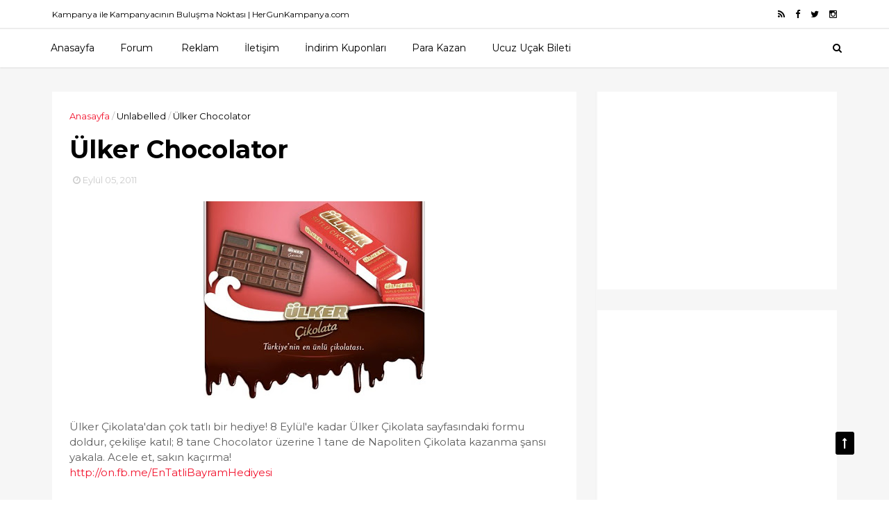

--- FILE ---
content_type: text/html; charset=UTF-8
request_url: http://www.hergunkampanya.com/2011/09/ulker-chocolator.html
body_size: 29068
content:
<!DOCTYPE html>
<html dir='ltr' xmlns='http://www.w3.org/1999/xhtml' xmlns:b='http://www.google.com/2005/gml/b' xmlns:data='http://www.google.com/2005/gml/data' xmlns:expr='http://www.google.com/2005/gml/expr'>
<head>
<link href='https://www.blogger.com/static/v1/widgets/4128112664-css_bundle_v2.css' rel='stylesheet' type='text/css'/>
<!--[if IE]><script type="text/javascript" src="https://www.blogger.com/static/v1/jsbin/3382421118-ieretrofit.js"></script> <![endif]-->
<meta charset='utf-8'/>
<meta content='IE=edge' http-equiv='X-UA-Compatible'/>
<meta content='width=device-width,initial-scale=1.0,minimum-scale=1.0,maximum-scale=1.0' name='viewport'/>
<link href='//fonts.googleapis.com/css?family=Montserrat:400,700' rel='stylesheet' type='text/css'/>
<link href='//fonts.googleapis.com/css?family=Roboto%3A400%2C900%2C700%2C500%2C300%2C400italic%7CMontserrat%3A700&ver=4.6.6#038;subset=latin,latin-ext' media='all' rel='stylesheet' type='text/css'/>
<link href='//maxcdn.bootstrapcdn.com/font-awesome/4.5.0/css/font-awesome.min.css' rel='stylesheet'/>
<meta content='text/html; charset=UTF-8' http-equiv='Content-Type'/>
<meta content='blogger' name='generator'/>
<link href='http://www.hergunkampanya.com/favicon.ico' rel='icon' type='image/x-icon'/>
<link href='http://www.hergunkampanya.com/2011/09/ulker-chocolator.html' rel='canonical'/>
<link rel="alternate" type="application/atom+xml" title="Kampanya İle Kampanyacının Buluşma Noktası - Atom" href="http://www.hergunkampanya.com/feeds/posts/default" />
<link rel="alternate" type="application/rss+xml" title="Kampanya İle Kampanyacının Buluşma Noktası - RSS" href="http://www.hergunkampanya.com/feeds/posts/default?alt=rss" />
<link rel="service.post" type="application/atom+xml" title="Kampanya İle Kampanyacının Buluşma Noktası - Atom" href="https://www.blogger.com/feeds/6186557437137011813/posts/default" />

<link rel="alternate" type="application/atom+xml" title="Kampanya İle Kampanyacının Buluşma Noktası - Atom" href="http://www.hergunkampanya.com/feeds/8326538938107221957/comments/default" />
<!--Can't find substitution for tag [blog.ieCssRetrofitLinks]-->
<link href='https://blogger.googleusercontent.com/img/b/R29vZ2xl/AVvXsEjCksNN1hEvHtesWVuT43r99G6q2jI0VrCBPW8ybO8QUeB6OqTSsqRCZVtqnCTZf6GykOmruw_phXJqxL0W2U2YSOIugGbN5EZZ1tBF_TrdlhGy-ug7l6UPbRGp7FRLsVlHidUTwGsRhYWn/s320/300955_10150790274780451_423778005450_20886589_5633088_n.jpg' rel='image_src'/>
<meta content='http://www.hergunkampanya.com/2011/09/ulker-chocolator.html' property='og:url'/>
<meta content='Ülker Chocolator' property='og:title'/>
<meta content=' Ülker Çikolata&#39;dan çok tatlı bir hediye! 8 Eylül&#39;e kadar Ülker Çikolata sayfasındaki formu doldur, çekilişe katıl; 8 tane Chocolator üzerin...' property='og:description'/>
<meta content='https://blogger.googleusercontent.com/img/b/R29vZ2xl/AVvXsEjCksNN1hEvHtesWVuT43r99G6q2jI0VrCBPW8ybO8QUeB6OqTSsqRCZVtqnCTZf6GykOmruw_phXJqxL0W2U2YSOIugGbN5EZZ1tBF_TrdlhGy-ug7l6UPbRGp7FRLsVlHidUTwGsRhYWn/w1200-h630-p-k-no-nu/300955_10150790274780451_423778005450_20886589_5633088_n.jpg' property='og:image'/>
<meta content='width=device-width, initial-scale=1, maximum-scale=1' name='viewport'/>
<title>
Ülker Chocolator - Kampanya İle Kampanyacının Buluşma Noktası
</title>
<!-- Description and Keywords (start) -->
<meta content='kampanya, kampanyalar, çekilişler, kampanya sonuçları, kampanya haberleri, yarışma, yarışmalar, çekiliş' name='keywords'/>
<!-- Description and Keywords (end) -->
<meta content='Ülker Chocolator' property='og:title'/>
<meta content='http://www.hergunkampanya.com/2011/09/ulker-chocolator.html' property='og:url'/>
<meta content='article' property='og:type'/>
<meta content='https://blogger.googleusercontent.com/img/b/R29vZ2xl/AVvXsEjCksNN1hEvHtesWVuT43r99G6q2jI0VrCBPW8ybO8QUeB6OqTSsqRCZVtqnCTZf6GykOmruw_phXJqxL0W2U2YSOIugGbN5EZZ1tBF_TrdlhGy-ug7l6UPbRGp7FRLsVlHidUTwGsRhYWn/s320/300955_10150790274780451_423778005450_20886589_5633088_n.jpg' property='og:image'/>
<meta content='Kampanya İle Kampanyacının Buluşma Noktası' property='og:site_name'/>
<meta content='http://www.hergunkampanya.com/' name='twitter:domain'/>
<meta content='Ülker Chocolator' name='twitter:title'/>
<meta content='summary_large_image' name='twitter:card'/>
<meta content='https://blogger.googleusercontent.com/img/b/R29vZ2xl/AVvXsEjCksNN1hEvHtesWVuT43r99G6q2jI0VrCBPW8ybO8QUeB6OqTSsqRCZVtqnCTZf6GykOmruw_phXJqxL0W2U2YSOIugGbN5EZZ1tBF_TrdlhGy-ug7l6UPbRGp7FRLsVlHidUTwGsRhYWn/s320/300955_10150790274780451_423778005450_20886589_5633088_n.jpg' name='twitter:image'/>
<meta content='Ülker Chocolator' name='twitter:title'/>
<!-- Social Media meta tag need customer customization -->
<meta content='Facebook App ID here' property='fb:app_id'/>
<meta content='Facebook Admin ID here' property='fb:admins'/>
<meta content='@username' name='twitter:site'/>
<meta content='@username' name='twitter:creator'/>
<style id='page-skin-1' type='text/css'><!--
/
-----------------------------------------------
Blogger Template Style
Name:        EveryDay
Author :     http://www.themexpose.com
License:     Free Version
----------------------------------------------- */
/* Variable definitions
-----------------------
<Variable name="keycolor" description="Main Color" type="color" default="#1e87f0"/>
<Variable name="color.theme" description="Color Theme" type="color" default="#f2132d"/>
-----------------------
*/
a,abbr,acronym,address,applet,b,big,blockquote,body,caption,center,cite,code,dd,del,dfn,div,dl,dt,em,fieldset,font,form,h1,h2,h3,h4,h5,h6,html,i,iframe,img,ins,kbd,label,legend,li,object,p,pre,q,s,samp,small,span,strike,strong,sub,sup,table,tbody,td,tfoot,th,thead,tr,tt,u,ul,var{padding:0;border:0;outline:0;vertical-align:baseline;background:0 0;margin:0}
ins{text-decoration:underline}
del{text-decoration:line-through}
dl,ul{list-style-position:inside;font-weight:700;list-style:none;}
ul li{list-style:none}
caption,th{text-align:center}
img{border:none;position:relative}
.clear{clear:both}
.section,.widget,.widget ul{margin:0;padding:0}
body{background:#fff;color:#010101;font-size:14px;font-family:'Montserrat',sans-serif;line-height:22px;word-wrap:break-word}
h1,h2,h3,h4,h5,h6{padding:0;margin:0}
h2{color:#010101;margin:1.5em 0 .75em}
h4 a{color:#4285f4!important}
a:link,a:hover,a:visited{color:#f2132d;text-decoration:none}
:focus{outline:0}
a img{border:0}
brc{color:#bdbdbd}
select{-webkit-appearance:none!important;-moz-appearance:none!important;appearance:none!important}
select::-ms-expand{display:none!important;}
.separator a{clear:none!important;float:none!important;margin-left:0!important;margin-right:0!important}
#navbar-iframe{display:none;height:0;visibility:hidden}
span.item-control,a.quickedit{display:none!important}
.archive .home-link,.index .home-link,.home-link{display:none!important}
*{outline:0;transition:all .3s ease;-webkit-transition:all .3s ease;-moz-transition:all .3s ease;-o-transition:all .3s ease}
#outer-wrapper{max-width:100%;margin:0px auto 0;background-color:#f6f6f6}
.row{width:1130px}
#topnav{width:100%;height:40px;background-color:#fff;margin:0;    border-bottom: 1px solid #eee;}
.tm-head{margin:0 auto;height:40px;line-height:40px;overflow:hidden}
.tm-menu{float:left}
#nav1 li{float:left;display:inline-block;line-height:40px;padding:0}
#nav1 li a{color:#010101;font-size:12px;font-weight:400}
#nav1 li a:hover,.tn-head #social-top ul li a:hover{color:#f2132d}
#nav1 li+li:before{content:"|";padding:0 7px;color:#ddd;font-weight:100}
.social-area{float:right}
.tm-head #social-top{position:relative;display:block;margin-right:0}
.tm-head #social-top ul{overflow:hidden}
.tm-head #social-top ul li{line-height:40px;display:block;float:left;margin-left:15px;padding:0}
.tm-head #social-top ul li a{display:block;float:left;color:#010101;text-decoration:none;font-size:13px}
.tm-head #social-top ul li a:before{display:inline-block;font-family:FontAwesome;font-style:normal;font-weight:400;-webkit-font-smoothing:antialiased;-moz-osx-font-smoothing:grayscale}
.tm-head #social-top ul li a:hover{color:#f2132d}
#social-top .facebook:before{content:"\f09a"}
#social-top .twitter:before{content:"\f099"}
#social-top .gplus:before{content:"\f0d5"}
#social-top .rss:before{content:"\f09e"}
#social-top .youtube:before{content:"\f167"}
#social-top .skype:before{content:"\f17e"}
#social-top .stumbleupon:before{content:"\f1a4"}
#social-top .tumblr:before{content:"\f173"}
#social-top .vine:before{content:"\f1ca"}
#social-top .stack-overflow:before{content:"\f16c"}
#social-top .linkedin:before{content:"\f0e1"}
#social-top .dribbble:before{content:"\f17d"}
#social-top .soundcloud:before{content:"\f1be"}
#social-top .behance:before{content:"\f1b4"}
#social-top .digg:before{content:"\f1a6"}
#social-top .instagram:before{content:"\f16d"}
#social-top .pinterest:before{content:"\f0d2"}
#social-top .delicious:before{content:"\f1a5"}
#social-top .codepen:before{content:"\f1cb"}
#header-blog{height:140px;background-color:#fff;position:relative;overflow:hidden}
.header-content{margin:0 auto;overflow:hidden;height:130px}
.header-logo{width:222px;height:52px;float:left}
.header-logo img{height:auto;margin:0px 0 0;max-width:100%}
.Header h1{color:#010101;margin-bottom:10px;margin-top:32px;font-size: 40px;}
.header-ads{width:729px;max-width:100%;max-height:90px;float:right;margin:15px 0 0}
#header-navigation{margin:0 auto;top:0;height:55px;border-top: 1px solid #eee;
box-shadow: 0 1px 2px rgba(0, 0, 0, .1);
background: #fff;}
.nav-wrapper{background-color:#fff;width:100%;max-width:1170px;margin:0 auto;box-sizing:border-box;min-height:55px}
.header-menu li.home-child{float:left;height:55px;display:inline-block;padding:0}
.header-menu li.home-child a{height:55px;line-height:55px;font-size:14px;font-weight:500;color:#000;    padding-right: 18px;
padding-left: 18px;}
#menu ul li{float:left;height:55px;display:inline-block;padding:0;margin-right:1px;transition:all .3s ease-out!important;-webkit-transition:all .3s ease-out!important;-moz-transition:all .3s ease-out!important;-o-transition:all .3s ease-out!important}
#menu ul li:hover a{color:#444}
.sticky-wrapper.is-sticky #header-navigation {
width: 100%!important;
background: #fff;    z-index: 9999;
}
div#meta-post .fa-user {
color: #f14e84;
margin-right: 5px;
}
#menu ul li a{height:55px;line-height:55px;padding:12px;    padding-right: 18px;
padding-left: 18px;font-size:14px;font-weight:500;color:#000;transition:all .3s ease-out!important;-webkit-transition:all .3s ease-out!important;-moz-transition:all .3s ease-out!important;-o-transition:all .3s ease-out!important}
#menu ul li.hasSub a{padding-right:22px}
#menu ul li.hasSub a:after{color:#fff;margin-left:3px;margin-top:1px;position:absolute;display:inline-block;content:'\f107';font-family:FontAwesome;font-weight:400;font-size:15px;text-rendering:auto;transition:all .3s ease-out!important;-webkit-transition:all .3s ease-out!important;-moz-transition:all .3s ease-out!important;-o-transition:all .3s ease-out!important}
#menu ul li.hasSub ul li a:after{display:none!important}
#menu ul li:hover ul{left:auto;z-index:9999}
#menu ul li ul{position:absolute;left:-9999px;z-index:9999;width:170px;margin:0;padding:0}
#menu ul li ul li{background-color:#fff;float:none!important;display:block;padding:0;margin-right:0;height:auto}
#menu ul li ul li:hover{background-color:#212121}
#menu ul li ul#sub-menu li a{padding:10px;font-size:10px;line-height:36px;text-transform:uppercase;text-decoration:none;color:#222!important;font-weight:700;height:auto}
#menu ul li ul#sub-menu li:hover a{color:#FFF!important}
#menu ul li,#menu ul li ul{outline:0;transition:all 0 ease!important;-webkit-transition:all 0 ease!important;-moz-transition:all 0 ease!important;-o-transition:all 0 ease!important}
.selectnav{display:none}
#selectnav1{background:#212121 url(https://blogger.googleusercontent.com/img/b/R29vZ2xl/AVvXsEg2m8gdUh7hUhqv9bAIotNsZ0Z4uXF9GmwW7hVYIKeoODnGn8ofXKEjQn3OKKA8vW0JaMr9DU6I10LUQgMqTgRY6iwtcoffR4jVLJeQb66Stnu4bsF_TlUYhOOV5F92tgYxutueq5w7JmOP/s1600-r/menu.png) no-repeat right top;margin-top:0}
select.selectnav option:fist-child{text-transform:uppercase}
select.selectnav{color:#E4E4E4;padding:0 5px 0 10px;border:0;font:14px Montserrat, sans-serif;cursor:pointer;width:100%;height:40px;line-height:40px;border-radius:0}
.header-search{position:relative;float:right}
.header-search li{list-style:none}
.header-search a.search{-webkit-transition:all .3s ease-out 0;-moz-transition:all .3s ease-out 0;transition:all .3s ease-out 0;cursor:pointer;display:block;height:55px;text-align:center;position:relative;right:0;top:0;width:40px;border-radius:0}
.header-search a.search:hover{background-color:#f2132d}
.header-search a.search:before{color:#000;content:'\f002';font:normal normal normal 22px/1 FontAwesome;font-size:inherit;text-rendering:auto;-webkit-font-smoothing:antialiased;-moz-osx-font-smoothing:grayscale;line-height:55px}
.header-search a.active:before,.header-search a.search:hover:before{color:#FFF}
.header-search a.search.active{background-color:#f2132d;border-left:0;border-radius:0}
.header-search a.search.active form{display:block}
.header-search a.search form{display:none;position:absolute;right:40px;top:0;z-index:2}
.header-search a.search form input{box-shadow:none;height:55px;padding:0 12px;width:160px;background-color:#212121;font-family:'Montserrat', sans-serif;color:#fff;margin-top:0;border-radius:0;border:0;line-height:55px}
#header-navigation .header-search li a{cursor:pointer;-webkit-transition:all .3s ease-out 0;-moz-transition:all .3s ease-out 0;transition:all .3s ease-out 0}
#content-wrapper{margin:35px auto 5px;overflow:hidden}
#main-wrapper{     float: left;
overflow: hidden;
width: 755px;
word-wrap: break-word;
border-right: 1px solid #f3f3f3;
padding-right: 27px;}
.m-rec{margin-bottom:0;padding-bottom:3px}
.m-rec h2{display:inline-block}
.m-rec h2 a{color:#CBCBCB;font-weight:700;line-height:normal;font-size:13px;text-transform:uppercase;display:block}
#ads-blog{display:none}
.home #ads-blog{display:block}
.home-ad .widget{    width: 728px;
height: auto;
padding: 0px 0 25px;
margin: 0 auto;text-align:center}
.ads-posting .home-ad .widget{width:728px;max-height:90px;margin:0 auto;padding:20px 0 5px}
.feat-layout .feat-title h2.title{font-size:13px;font-weight:500;display:inline-block}
.feat-title{margin:0}
.feat-title h2{padding:0 0 10px;display:inline-block}
.feat-title h2 a{color:#CBCBCB;font-weight:700;line-height:normal;font-size:13px;text-transform:uppercase;display:block}
.p-date{color:#bdbdbd;font-weight:400;font-size:12px}
.p-date:before{content:'\f133';font-family:fontawesome;color:#bdbdbd}
.p-author:before{content:'\f007';font-family:fontawesome;color:#bdbdbd}
.p-author{color:#bdbdbd;font-weight:400;font-size:12px}
.sf-entry-flag {
display: inline-block;
position: absolute;
z-index: 1;
left: 0;
text-align: center;
background-color: rgba(0,0,0,.2);
color: #fff;
}
.sf-entry-flag-trending {
top: 0;
width: 2.5em;
height: 2.2em;
line-height: 2.2 !important;
font-size: 1.14285em;
}
.sf-entry-flag-trending {
background-color: #e87a9d;
}
.intro{position:relative;    margin-bottom: 35px;}
.intro .widget .feat-content {margin-bottom:20px!important;height:585px;overflow:hidden}
.intro h2{display:none;display:none}
.intro .rcp-thumb{width:100%;height:292px;display:block;transition:all .3s ease-out!important;-webkit-transition:all .3s ease-out!important;-moz-transition:all .3s ease-out!important;-o-transition:all .3s ease-out!important}
.intro li:hover .rcp-thumb{-webkit-transform:scale(1.1)important;-moz-transform:scale(1.1)!important;transform:scale(1.1)!important;transition:all .3s ease-out!important;-webkit-transition:all .3s ease-out!important;-moz-transition:all .3s ease-out!important;-o-transition:all .3s ease-out!important}
.intro .rcp-title{font-size:20px}
.intro .rcp-thumb:after{content:no-close-quote;position:absolute;bottom:0;width:100%;height:151px;background:url(https://blogger.googleusercontent.com/img/b/R29vZ2xl/AVvXsEhfMnLe7OtVqH-7V0jGiRg6X75DxqcGmFHeKNgfrE2pgzjBhNndg0xi7zt8CIEl9RGRNDuADX9VMIqU0cJda-43GNQtk1gnOJ4aQvBkrAI_Y6_j1S9bF0z3vQ-qI45IRJRZJFbH3PygUFkq/s1600-r/gradient.png) repeat-x;background-size:100% 151px;opacity:.8}
.intro li{width:50%;height:292px;position:relative;padding:0;z-index:2;overflow:hidden;    background-color: #010101 !important;}
.intro li:nth-child(2){margin-bottom:1px}
.intro li:first-child{    width: 49.912%;
height: 585px;
margin-right: 1px;}
.intro li:first-child .rcp-thumb{height:585px}
.intro li:first-child .rcp-title{font-size:35px}
.intro .post-panel{position:absolute;bottom:20px}
.intro .rcp-title a{color:#FFF;font-weight:700;position:relative;bottom:10px;line-height:14px}
.intro .rcp-thumb:after{left:0}
.intro li{float:right}
.intro li:first-child{float:left}
.intro .post-panel{left:20px;right: 20px;}
.item .intro {display: none;}
.feat .primeiro-thumb,.feat .mag-thumb,.carousel.recent-block .mag-thumb{transition:all .3s ease-out!important;-webkit-transition:all .3s ease-out!important;-moz-transition:all .3s ease-out!important;-o-transition:all .3s ease-out!important}
.feat .primeiro-thumb:hover,.feat .mag-thumb:hover{-webkit-transform:scale(1.1)important;-moz-transform:scale(1.1)!important;transform:scale(1.1)!important;transition:all .3s ease-out!important;-webkit-transition:all .3s ease-out!important;-moz-transition:all .3s ease-out!important;-o-transition:all .3s ease-out!important}
.feat .primeiro .feat-thumb{width:100%;height:300px}
.feat .primeiro-thumb{width:100%;height:300px;display:block}
.feat .primeiro{overflow:hidden}
.feat-thumb{overflow:hidden}
.feat1 ul{overflow:hidden}
.feat ul li .feat-thumb{width:100%;height:150px;margin-bottom:10px}
.feat ul li .mag-thumb{width:100%;height:150px;display:block}
.feat ul li .mag-content{display:block}
.feat .feat-headline a{font-weight:700;color:#010101;display:inline-block}
.feat ul li .mag-content .feat-headline a{font-size:16px;padding:6px 5px 0 0;line-height:1.33;font-weight:400;letter-spacing:-0.6px}
.feat .primeiro-content .feat-headline a{font-size:22px;line-height:1.33em;letter-spacing:-0.6px}
.feat .recent-des{margin:10px 0px 0px;color:#919191;font-size:13.3px;line-height:1.65;font-weight:400}
.feat1{padding-bottom:20px}
.feat1 .primeiro{width: 60%;float:left;margin-right:3%}
.feat1 .primeiro .feat-thumb{display:block}
.feat1 .primeiro-thumb{display:block}
.feat1 .primeiro-content{float:left;display:block}
.feat1 ul li{display:block;float:left;width:37%;padding-bottom:0;margin-bottom:20px;padding-top:0;height:auto}
.feat1 ul li:nth-of-type(2){margin-bottom:0}
.feat-headline a:hover{color:#f2132d}
.p-date:before{margin-right:5px}
.p-author:before{margin-right:5px}
.p-date{margin-left:10px}
.feat1 .primeiro-content .feat-headline {padding:10px 0}
.feat-layout .widget-content,.feat-layout h2.title{display:none}
.label,.search-query{padding:0 0 6px}
.label span,.search-query span{color:#CBCBCB;font-weight:700;line-height:normal;font-size:13px;text-transform:uppercase;display:inline-block}
.post{display:block;overflow:hidden;word-wrap:break-word}
.index .post,.archive .post{    margin-bottom: 30px;
padding: 20px;
background-color: #fff;}
.block-image{float:left;width:320px;height:240px;margin-right:24px}
.block-image .thumb{width:100%;height:240px;position:relative;display:block;z-index:2;overflow:hidden}
.block-image a{width:100%;height:240px;display:block;transition:all .3s ease-out!important;-webkit-transition:all .3s ease-out!important;-moz-transition:all .3s ease-out!important;-o-transition:all .3s ease-out!important}
.block-image a:hover{-webkit-transform:scale(1.1)!important;-moz-transform:scale(1.1)!important;transform:scale(1.1)!important;transition:all .3s ease-out!important;-webkit-transition:all .3s ease-out!important;-moz-transition:all .3s ease-out!important;-o-transition:all .3s ease-out!important}
.retitle h2{margin:8px 0;display:block}
.post h2 a,.post h2 a:visited,.post h2 strong{color:#010101;font-weight:700;text-decoration:none;    font-size: 21.6px;
line-height: 29px!important;
font-family: "Roboto", sans-serif;}
.post h2 a:hover{color:#f2132d}
.post_author_date{color:#C4C4C4;font-size:13px;font-weight:400;line-height:23px;margin:0 0 25px;text-transform:uppercase}
.post_author{font-weight:600;margin-right:5px}
div.post_author_date a{text-decoration:none}
.resumo{margin-top:20px;color:#919191;font-size:13.3px;line-height:1.65}
.resumo span{display:block;margin-bottom:8px}
.widget iframe,.widget img{max-width:100%}
.index .post-footer,.archive .post-footer{display:none!important}
.index .post h2,.archive .post h2{margin:20px 0 20px;padding:0}
.item .post,.static_page .post{padding:0 0 25px;    padding: 25px;
background-color: #fff;}
.date-header{color:#bdbdbd;display:block;overflow:hidden;font-size:12px;font-weight:400;line-height:1.3em;margin:0!important;padding:0}
.date-header a{color: #000000;
font-size: 13px;
font-family: "Roboto", sans-serif;
font-weight: 500;}
#meta-post .fa-clock-o{margin-left:8px;}
.post-meta{color:#bdbdbd;display:block;font-size:13px;font-weight:400;line-height:21px;margin:0;padding:0}
.hreview{display:none!important}
.postags{position:absolute;top:5px}
.postags a{padding:5px;display:inline-block;background:#FFC000;margin:0;color:#fff}
.postags a:nth-child(2){background-color:#444}
.postags a{display:none}
.postags a:first-child,.postags a:nth-child(2){display:inline-block}
.postags a:hover{background:#aaa}
.breadcrumbs .fa-angle-right:before{margin:0 5px}
.breadcrumbs{margin:0;font-size:13px}
.breadcrumbs span a.bhome{color:#f2132d}
.breadcrumbs span,.breadcrumbs span a{color:#010101}
.breadcrumbs span a:hover{color:#f2132d}
.item article{margin-top:20px}
.item .post-head,.static_page .post-head{margin:15px 0 5px;position:relative}
.item .post-title,.static_page .post-title{color:#010101;display:inline-block;padding-bottom:5px;font-size:36px;line-height:1.33;font-weight:700;position:relative}
.item .post-body,.static_page .post-body{width:100%;color:#5E5E5E;font-size:15px;line-height:1.5em;overflow:hidden}
.item .post-outer{padding:0}
.item .post-body img{max-width:100%}
.post-meta a,.post-meta i{color:#CBCBCB}
.post-timestamp{margin-left:5px}
.label-head{margin-left:5px}
.label-head a{padding-left:2px}
.label-head a:hover{color:#f2132d}
.main .widget{margin:0}
.main .Blog{border-bottom-width:0}
#ads-post10{display:none}
.ads-post .widget{width:728px;max-height:90px;margin:0 auto 25px}
.share-box{    margin: 30px 0 10px;
position: relative;
padding-bottom: 10px;}
.sf-module-title {
display: -webkit-box;
display: -moz-box;
display: -ms-flexbox;
display: -webkit-flex;
display: flex;
-webkit-flex-flow: row nowrap;
flex-flow: row nowrap;
margin: 1rem 0 25px;
width: 100%;
font-size: 1rem;
-webkit-align-items: center;
align-items: center;
}
.sf-module-title:before, .sf-module-title:after {
display: inline-block;
content: " ";
-webkit-flex: 1 0;
-ms-flex: 1 0;
flex: 1 0;
height: 1px;
}
.sf-module-title.sf-has-line:before, .sf-module-title.sf-has-line:after {
background-color: #d7d7d7;
}
.sf-entry-singular .sf-module-title.sf-has-line:before, .sf-entry-singular .sf-module-title.sf-has-line:after {
background-color: transparent;
border-top: 1px solid #d7d7d7;
}
.sf-module-title .sf-title {
display: inline-block;
-webkit-flex: none;
-ms-flex: none;
flex: none;
margin: 0;
padding: 0 20px;
text-transform: uppercase;
font-weight: 900;
font-size: inherit;
white-space: nowrap;
font-family: "Roboto", sans-serif;
}
.share-title{color:#010101;display:inline-block;padding-bottom:10px;font-size:13px;font-weight:700;position:relative;top:5px;text-transform:uppercase}
.share-art{float:right;padding:0;padding-top:0;font-size:13px;font-weight:400;text-transform:capitalize}
.share-art a{color:#fff;padding:3px 8px;margin-left:4px;border-radius:2px;display:inline-block;margin-right:0}
.share-art a:hover{color:#fff}
.share-art .fac-art{background:#3b5998}
.share-art .fac-art:hover{background:rgba(49,77,145,0.7)}
.share-art .twi-art{background:#00acee}
.share-art .twi-art:hover{background:rgba(7,190,237,0.7)}
.share-art .goo-art{background:#db4a39}
.share-art .goo-art:hover{background:rgba(221,75,56,0.7)}
.share-art .pin-art{background:#CA2127}
.share-art .pin-art:hover{background:rgba(202,33,39,0.7)}
.share-art .lin-art{background:#0077B5}
.share-art .lin-art:hover{background:rgba(0,119,181,0.7)}
#related-posts{margin-bottom:10px}
.related li{width:30.835%;display:inline-block;height:auto;min-height:184px;float:left;margin-right:24px;overflow:hidden;position:relative}
.related-thumb{width:100%;height:160px;overflow:hidden}
.related li .related-img{width:100%;height:160px;display:block;transition:all .3s ease-out!important;-webkit-transition:all .3s ease-out!important;-moz-transition:all .3s ease-out!important;-o-transition:all .3s ease-out!important}
.related li .related-img:hover{-webkit-transform:scale(1.1)!important;-moz-transform:scale(1.1)!important;transform:scale(1.1)!important;transition:all .3s ease-out!important;-webkit-transition:all .3s ease-out!important;-moz-transition:all .3s ease-out!important;-o-transition:all .3s ease-out!important}
.related-title a{font-size:14px;line-height:1.33em;padding:10px 5px 10px 0;font-weight:400;color:#010101;display:block}
.related-title a:hover{color:#f2132d}
.related li:nth-of-type(3),.related li:nth-of-type(6),.related li:nth-of-type(9){margin-right:0}
.static_page .post-meta,.static_page .old_new{display:none}
.error_page #main-wrapper{width:100%!important;margin:0!important}
#errr{margin:60px auto;text-align:center;padding:0;line-height:4em}
.error_page a.homepage{padding:10px 20px;color:#fff;background-color:#010101;border-radius:2px}
.error_page a.homepage:hover{background-color:#f2132d}
#errr .error{font-size:20px;text-align:center;font-weight:700}
#errr .nerrr{font-size:150px;text-align:center;color:#f2132d;font-weight:700}
#errr .nerrr span.fa{font-size:135px;margin:0 10px;color:#010101;font-weight:700}
#errr .fa-frown-o:before{content:&quot}
.error_page .sidebar-wrapper,.error_page .old_new{display:none}
@media only screen and (max-width: 768px) {
#errr{margin:50px auto 50px}
#errr p{line-height:2.5em}
}
@media only screen and (max-width: 359px) {
#errr .nerrr{font-size:100px}
#errr .nerrr span.fa {font-size:75px}
}
@media only screen and (max-width: 319px) {
#errr .nerrr{font-size:80px}
#errr span.fa.fa-frown-o{font-size:65px}
#errr p{line-height:2.5em}
}
.widget-title {
display: -webkit-box;
display: -moz-box;
display: -ms-flexbox;
display: -webkit-flex;
display: flex;
-webkit-flex-flow: row nowrap;
flex-flow: row nowrap;
margin: 5px 0 20px;
-webkit-align-items: center;
align-items: center;
}
.widget-title:before, .widget-title:after {
display: inline-block;
content: " ";
-webkit-flex: 1 0;
-ms-flex: 1 0;
flex: 1 0;
background-color: rgba(0,0,0,0.15);
height: 1px;
}
.firstcharacter{float:left;color:#f2132d;font-size:75px;line-height:60px;padding-top:4px;padding-right:8px;padding-left:3px}
.post-body h1,.post-body h2,.post-body h3,.post-body h4,.post-body h5,.post-body h6{margin-bottom:15px;color:#010101}
blockquote{font-style:italic;color:#999;border-left:5px solid #f2132d;margin-left:0;padding:10px 15px}
blockquote:before{content:'\f10d';display:inline-block;font-family:FontAwesome;font-style:normal;font-weight:400;line-height:1;-webkit-font-smoothing:antialiased;-moz-osx-font-smoothing:grayscale;margin-right:10px;color:#999}
blockquote:after{content:'\f10e';display:inline-block;font-family:FontAwesome;font-style:normal;font-weight:400;line-height:1;-webkit-font-smoothing:antialiased;-moz-osx-font-smoothing:grayscale;margin-left:10px;color:#999}
.widget .post-body ul,.widget .post-body ol{line-height:1.5;font-weight:400}
.widget .post-body li{margin:5px 0;padding:0;line-height:1.5}
.post-body ul li:before{content:"\f105";margin-right:5px;font-family:fontawesome}
.blogger-tab{display:block}
.comments{clear:both;margin-top:0;margin-bottom:0;color:#010101}
.comments h4{font-size:13px;text-transform:capitalize;font-weight:400;padding:10px 0;margin:0;border-bottom:1px solid #eee}
.comments .comments-content{padding:10px 0}
.comments .comments-content .comment{margin-bottom:0;padding-bottom:8px}
.comments .comments-content .comment:first-child{padding-top:0}
.cmm-tabs .content-tab{background-color:transparent;padding:0}
.cmm-tabs-header{background:#010101;height:40px;margin-bottom:0px;position:relative}
.cmm-tabs-header h3 {display:inline-block;margin:0;color:#E4E4E4;font-weight:700;text-transform:uppercase;font-size:13px;height:40px;line-height:40px;padding-left:10px}
.cmm-tabs-header h3 h9{display:none}
.simplyTab .cmm-tabs-header .wrap-tab{float:right}
.cmm-tabs-header .wrap-tab a{height:auto;line-height:40px;padding:0px 10px;font-size:14px;display:inline-block}
.cmm-tabs-header .wrap-tab li{float:left;width:auto}
.facebook-tab,.fb_iframe_widget_fluid span,.fb_iframe_widget iframe{width:100%!important}
.comments .item-control{position:static}
.comments .avatar-image-container{float:left}
.comments .avatar-image-container,.comments .avatar-image-container img{height:35px;max-height:35px;width:35px;max-width:35px;border-radius:2px}
.comments .comment-block{padding:10px;box-shadow:none;border:1px solid #eee;border-radius:2px}
.comments .comment-block,.comments .comments-content .comment-replies{margin-left:47px;margin-top:0}
.comments .comments-content .inline-thread{padding:0}
.comments .comments-content .comment-header{font-size:14px;border-bottom:1px solid #eee;padding:0 0 3px}
.comments .comments-content .user{font-style:normal;font-weight:400}
.comments .comments-content .icon.blog-author{font-weight:400}
.comments .comments-content .comment-content{text-align:justify;font-size:14px;line-height:1.4em}
.comments .comment .comment-actions a{margin-right:5px;padding:2px 5px;color:#010101;font-weight:400;background-color:#f0f0f0;font-size:10px;letter-spacing:1px}
.comments .comment .comment-actions a:hover{color:#f2132d;text-decoration:none}
.comments .comments-content .datetime{margin-left:0;float:right;font-size:11px}
.comments .comments-content .comment-header a{color:inherit}
.comments .comments-content .comment-header a:hover{color:#f2132d}
.comments .comments-content .icon.blog-author:before{content:"\f007";font-size:12px;font-family:FontAwesome}
.comments .thread-toggle{margin-bottom:4px}
.comments .comments-content .comment-thread{margin:4px 0}
.comments .continue a{padding:0;padding-top:10px;padding-left:47px;font-weight:500}
.comments .comments-content .loadmore.loaded{margin:0;padding:0}
.comments .comment-replybox-thread{margin:0}
iframe.blogger-iframe-colorize,iframe.blogger-comment-from-post{height:243px!important}
.cmm-tabs.simplyTab .content-tab{background-color:transparent;padding:0;margin-top:0}
.cmm-tabs.simplyTab .wrap-tab li a{text-transform:uppercase;color:#E4E4E4;font-weight:400;background-color:#171717;height:40px;font-size:10px;letter-spacing:1px}
.cmm-tabs.simplyTab .wrap-tab li a.activeTab{background-color:#f2132d;color:#fff}
.posts-title h2 a:before{margin-right:10px}
.cmm-tabs.simplyTab .wrap-tab{float:right}
.cmm-tabs.simplyTab .wrap-tab li{padding:0;line-height: 0;margin-left:0}
.wrap-tab{list-style:none}
.content-tab{transition:all 0 ease;-webkit-transition:all 0 ease;-moz-transition:all 0 ease;-o-transition:all 0 ease}
#blog-pager{clear:both;text-align:center;margin:0}
.index .blog-pager,.index #blog-pager{display:block}
.index .blog-pager,.index #blog-pager,.archive .blog-pager,.archive #blog-pager{padding:10px 0 40px;text-align:left}
#blog-pager-newer-link a,#blog-pager-older-link a{display:block;float:left;margin-right:6px;padding:0 13px;border:1px solid #010101;text-transform:uppercase;line-height:32px;font-weight:700;color:#010101}
#blog-pager-newer-link a:hover,#blog-pager-older-link a:hover{background-color:#010101;color:#fff!important}
.showpageNum a,.showpage a,.showpagePoint{display:block;float:left;margin-right:6px;padding:0 12px;border:1px solid #dbdbdb;text-transform:uppercase;line-height:32px;font-weight:700;color:#010101}
.showpageNum a:hover,.showpage a:hover{background-color:#fff;color:#000!important}
.showpageNum a i,.showpage a i{transition:all .0s ease;-webkit-transition:all .0s ease;-moz-transition:all .0s ease;-o-transition:all .0s ease}
.showpagePoint{background-color:#fff;color:#000}
.showpageOf{display:none!important}
.feed-links{clear:both;display:none;line-height:2.5em}
.sidebar-wrapper{float:right;overflow:hidden;width:345px;padding-top:0;padding-bottom:20px;word-wrap:break-word;color:#666;line-height:1.5em}
.sidebar-wrapper .widget{padding:0;background:#FFF;overflow:hidden;padding: 15px;
margin-bottom: 30px;}
.sidebar h2{    color: #222222;
font: 700 14px "Roboto", sans-serif;
display: inline-block;
-webkit-flex: 0 auto;
-ms-flex: 0 auto;
flex: 0 auto;
margin: 0;
padding: 0 20px;
text-transform: uppercase;
font-weight: 700;
white-space: nowrap;}
.sidebar ul{list-style:none}
.sidebar li{margin:0;padding-bottom:.25em;padding-right:0;padding-top:0}
.sidebar .widget-content{margin:0}
.list-label-widget-content li{display:block;padding:8px 0;border-bottom:1px solid #f3f3f3;position:relative}
.list-label-widget-content li a:before{content:'\203a';position:absolute;left:0px;top:2px;font-size:22px;color:#010101}
.list-label-widget-content li a{color:#010101;font-size:12px;padding-left: 20px;font-weight:400;text-transform:uppercase}
.list-label-widget-content li a:hover{color:#f2132d}
.list-label-widget-content li span:last-child{color:#dbdbdb;font-size:12px;font-weight:700;position:absolute;top:9px;right:0}
.cloud-label-widget-content{margin-top:10px}
.cloud-label-widget-content span a{font-size:13px;color:#999;background-color:#f4f4f4;padding:7px 14px;float:left;position:relative;display:inline-block;margin:0 5px 5px 0;text-transform:capitalize}
.cloud-label-widget-content span a:hover{color:#fff;background-color:#f2132d}
.cloud-label-widget-content span span{font-size:13px;color:#757575;background-color:#f9f9f9;padding:7px 14px;float:left;position:relative;display:inline-block;margin:0 5px 5px 0;text-transform:capitalize;-webkit-border-radius:3px;-moz-border-radius:3px;border-radius:3px}
.label-size-1,.label-size-2{opacity:100}
.FollowByEmail td{width:100%;float:left}
.FollowByEmail .follow-by-email-inner .follow-by-email-submit{margin-left:0;width:100%;border-radius:0;height:30px;font-size:11px;    font-family:inherit;color:#fff;background-color:#f2132d;text-transform:uppercase;letter-spacing:1px}
.FollowByEmail .follow-by-email-inner .follow-by-email-submit:hover{background-color:#333;color:#FFF}
.FollowByEmail .follow-by-email-inner .follow-by-email-address{padding-left:10px;height:35px;border:1px solid #EEE;margin-bottom:5px;font:normal normal 13px Montserrat, sans-serif;font-size:12px;box-sizing:border-box}
.FollowByEmail .follow-by-email-inner .follow-by-email-address:focus{border:1px solid #EEE}
.FollowByEmail .widget-content:before{content:"Enter your email address to subscribe to this blog and receive notifications of new posts by email.";font-size:12px;color:#666;line-height:1.4em;margin-bottom:5px;display:block}
.flickr_widget .flickr_badge_image{float:left;margin-bottom:5px;margin-right:10px;overflow:hidden;display:inline-block}
.flickr_widget .flickr_badge_image:nth-of-type(4),.flickr_widget .flickr_badge_image:nth-of-type(8),.flickr_widget .flickr_badge_image:nth-of-type(12){margin-right:0}
.flickr_widget .flickr_badge_image img{max-width:67px;height:auto}
.flickr_widget .flickr_badge_image img:hover{opacity:.5}
#ArchiveList select{border:1px solid #EEE;border-radius:2px;padding:8px;width:100%;cursor:pointer;font:normal normal 13px Montserrat, sans-serif}
.PopularPosts .item-thumbnail{margin:0 10px 0 0 !important;width:80px;height:60px;float:left;overflow:hidden}
.PopularPosts ul li img{padding:0;width:80px;height:60px;transition:all .3s ease-out!important;-webkit-transition:all .3s ease-out!important;-moz-transition:all .3s ease-out!important;-o-transition:all .3s ease-out!important}
.PopularPosts ul li img:hover{-webkit-transform:scale(1.1)!important;-moz-transform:scale(1.1)!important;transform:scale(1.1)!important;transition:all .3s ease-out!important;-webkit-transition:all .3s ease-out!important;-moz-transition:all .3s ease-out!important;-o-transition:all .3s ease-out!important}
.PopularPosts .widget-content ul li{overflow:hidden;border-top:1px solid #EEE;padding:10px 0}
.sidebar .PopularPosts .widget-content ul li:first-child,.sidebar .roma-widget li:first-child{padding-top:0;border-top:0}
.PopularPosts ul li a{color:#010101;font-weight:400;font-size:14px;line-height:1.4em}
.PopularPosts ul li a:hover{color:#f2132d}
.PopularPosts .item-title{margin:0;padding:0}
.PopularPosts .item-title .popular_span{color:#C4C4C4;font-size:13px;font-style:normal;line-height:21px;margin-top:3px}
.sidebar .roma-widget li{overflow:hidden;padding:10px 0}
.sidebar-wrapper .roma-widget .wid-thumb{width:100%;height:160px;margin-right:15px;overflow:hidden;    margin-bottom: 10px;}
.sidebar-wrapper .roma-widget .mag-thumb{display:block;width:100%;height:160px;transition:all .3s ease-out!important;-webkit-transition:all .3s ease-out!important;-moz-transition:all .3s ease-out!important;-o-transition:all .3s ease-out!important}
.roma-widget .mag-thumb:hover{-webkit-transform:scale(1.1)!important;-moz-transform:scale(1.1)!important;transform:scale(1.1)!important;transition:all .3s ease-out!important;-webkit-transition:all .3s ease-out!important;-moz-transition:all .3s ease-out!important;-o-transition:all .3s ease-out!important}
.sidebar-wrapper .roma-widget .wrp-titulo{overflow: hidden;
width: 80%;
text-align: center;
margin: 0 auto;
margin-top: 15px;}
.sidebar-wrapper .roma-widget .wrp-titulo a{color:#010101;    font-family: "Roboto", sans-serif;
text-align: center;
line-height: 24px!important;
font-size: 16px;
font-weight: 700;}
.roma-widget .wid-thumb {
width: 134px;
height: 89px;
float: left;
margin-right: 15px;
overflow: hidden;
}
.roma-widget .mag-thumb {
display: block;
width: 134px;
height: 89px;
transition: all .3s ease-out!important;
-webkit-transition: all .3s ease-out!important;
-moz-transition: all .3s ease-out!important;
-o-transition: all .3s ease-out!important;
}
.roma-widget .wrp-titulo {
font: normal normal 15px;
margin: 0 0 5px;
overflow: hidden;
}
.roma-widget .wrp-titulo a {
font-family: "Roboto", sans-serif;
text-align: center;
line-height: 22px!important;
font-size: 16px;
font-weight: 700;
}
.roma-widget .wrp-titulo a:hover{color:#f2132d}
.post-nav li{padding:0;display:inline-block;width:50%}
.post-nav li strong{display:block;padding:0 0 5px;font-weight:700;letter-spacing:1px;text-transform:uppercase;font-size:13px}
.post-nav li strong i{transition:all .0s ease;-webkit-transition:all .0s ease;-moz-transition:all .0s ease;-o-transition:all .0s ease}
ul.post-nav{background-color:#FFF;border-bottom:1px solid #d7d7d7;border-top:1px solid #d7d7d7;display:block;width:100%;overflow:hidden}
.post-nav li a{color:#010101;line-height:1.33;display:block;padding:15px 0;transition:all .0s ease;-webkit-transition:all .0s ease;-moz-transition:all .0s ease;-o-transition:all .0s ease}
.post-nav li:hover a{color:#f2132d}
ul.post-nav span{font-weight:400}
.post-nav .previous{float:left;min-height:80px;border-right:1px solid #d7d7d7;box-sizing:border-box;padding-right:10px}
.post-nav .next{text-align:right}
h2{margin:0}
#footer-wrapper{background-color:#fff}
#footer{display:block;overflow:hidden;width:100%}
.footer-sections{overflow:hidden;margin:0 auto;padding:45px 0 35px}
.sect-left{display:inline-block;float:left;width:31.655%;margin-right:25px}
.sect-left:nth-child(3){margin-right:0}
.sect-left h2{        color: #222222;
font: 700 14px "Roboto", sans-serif;
display: inline-block;
-webkit-flex: 0 auto;
-ms-flex: 0 auto;
flex: 0 auto;
margin: 0;
padding: 0 20px;
text-transform: uppercase;
font-size: 1rem;
font-weight: 700;
white-space: nowrap;}
.sect-left h2 a{color:#E4E4E4}
.sect-left .PopularPosts ul li a{color:#E4E4E4}
.sect-left .PopularPosts .widget-content ul li{border-top:1px solid #171717}
.sect-left .PopularPosts .widget-content ul li:first-child{padding-top:0;border-top:0}
.footer-column .roma-widget li{overflow:hidden;border-bottom:1px solid #eee;padding:10px 0}
.sect-left .roma-widget .wrp-titulo a{color:#000}
.sect-left .roma-widget li{overflow:hidden;border-top:1px solid #eee;padding:10px 0}
.sect-left .PopularPosts .widget-content ul li:first-child,.sect-left .roma-widget li:first-child{padding-top:0;border-top:0}
.sect-left .roma-widget .wrp-titulo a:hover,.sect-left .PopularPosts ul li a:hover{color:#f2132d}
.footer-wrapper{    color: #222;
display: block;
padding: 15px 0 13px;
width: 100%;
border-top: 1px solid #eee;
overflow: hidden;}
.footer-wrapper .footer-sec{margin:0 auto}
.footer-wrapper .copyright{font-size:12px}
.footer-wrapper .copyright a{color:#666}
.footer-wrapper .copyright a:hover{color:#f2132d}
.footer-wrapper #social-footer{float:right;position:relative;display:block;margin-right:-12px}
.footer-wrapper #social-footer ul{overflow:hidden}
.footer-wrapper #social-footer ul li{display:block;float:left;margin-right:10px;margin-left:10px}
.footer-wrapper #social-footer ul li a{display:block;float:left;text-decoration:none;color:#666}
.footer-wrapper #social-footer ul li a:hover{color:#f2132d}
.footer-wrapper #social-footer ul li a:before{display:inline-block;font-family:FontAwesome;font-style:normal;font-weight:400;-webkit-font-smoothing:antialiased;-moz-osx-font-smoothing:grayscale}
.footer-wrapper a:active,.footer-wrapper #social-footer ul li a:active{color:#f2132d}
#social-footer .facebook:before{content:"\f230"}
#social-footer .twitter:before{content:"\f099"}
#social-footer .gplus:before{content:"\f0d5"}
#social-footer .rss:before{content:"\f09e"}
#social-footer .youtube:before{content:"\f167"}
#social-footer .skype:before{content:"\f17e"}
#social-footer .stumbleupon:before{content:"\f1a4"}
#social-footer .tumblr:before{content:"\f173"}
#social-footer .vine:before{content:"\f1ca"}
#social-footer .stack-overflow:before{content:"\f16c"}
#social-footer .linkedin:before{content:"\f0e1"}
#social-footer .dribbble:before{content:"\f17d"}
#social-footer .soundcloud:before{content:"\f1be"}
#social-footer .behance:before{content:"\f1b4"}
#social-footer .digg:before{content:"\f1a6"}
#social-footer .instagram:before{content:"\f16d"}
#social-footer .pinterest:before{content:"\f0d2"}
#social-footer .delicious:before{content:"\f1a5"}
#social-footer .codepen:before{content:"\f1cb"}
.sect-left .FollowByEmail .widget-content:before{color:#ddd;margin-top:5px}
.sect-left .FollowByEmail .follow-by-email-inner .follow-by-email-submit{background-color:rgba(255,255,255,0.1);}
.sect-left .FollowByEmail .follow-by-email-inner .follow-by-email-submit:hover{background-color:#f2132d}
.sect-left .widget:nth-of-type(2) .widget-title {margin-top:10px}
.sect-left #ArchiveList select{border:1px solid rgba(255,255,255,0.1);background:rgba(255,255,255,0.1);color:#ddd}
.sect-left #ArchiveList select option{color:#010101}
.sect-left .cloud-label-widget-content span a{color:#000;}
.sect-left .cloud-label-widget-content span a:hover{color:#fff;background-color:#f2132d}
#back-to-top{background-color:#010101;color:#fff;padding:7px 10px;border-radius:3px;font-size:16px;line-height:1;text-align:center;transition:all .0s ease;-webkit-transition:all .0s ease;-moz-transition:all .0s ease;-o-transition:all .0s ease}
#back-to-top:hover{background-color:#f2132d;transition:all .3s ease;-webkit-transition:all .3s ease;-moz-transition:all .3s ease;-o-transition:all .3s ease}
.back-to-top{position:fixed!important;position:absolute;bottom:70px;right:50px;z-index:9999}

--></style>
<style id='template-skin-1' type='text/css'><!--
/*------Layout (No Edit)----------*/
body#layout .row {width: 900px;}
body#layout #outer-wrapper{padding:0;width:900px}
body#layout .section h4{color:#333!important}
body#layout .theme-opt{overflow:hidden;     display: block!important;}
body#layout #option{overflow:hidden; display:block}
body#layout #option h4{font-size:16px;padding:4px 0 7px}
body#layout #option .widget{float:left;width:20%}
body#layout #option .widget.locked-widget .widget-content{background-color: #ff7575 !important;
border-color: #840000 !important;
color: #fff !important;}
body#layout #option .widget.locked-widget .widget-content a.editlink{color:#fff!important;border:1px solid;border-radius:2px;padding:2px 5px}
body#layout #topnav,body#layout .tm-head{height:auto}
body#layout .tm-menu{margin:0;width:70%}
body#layout .social-area{margin:0;width:30%}
body#layout .header-content,body#layout #header-blog{height:160px}
body#layout .header-logo{float:left;width:30%;margin:0;padding:0}
body#layout .header-ads{width:70%;margin:0}
body#layout .header-menu li.home-child{display:none}
body#layout .header-search,body#layout .m-rec{display:none}
body#layout .header-menu{float:left;width:100%;margin:4px 0 0;padding:0}
body#layout #content-wrapper{margin:0 auto}
body#layout .feat-layout .widget-content,body#layout .feat-layout h2.title,body#layout #ads-blog{display:block}
body#layout #main-wrapper{float:left;width:70%;margin:0;padding:0}
body#layout #ads-post10{display:block}
body#layout .sidebar-wrapper{float:right;width:30%;margin:0;padding:0}
body#layout #footer-wrapper{overflow:hidden}
body#layout .sect-left{width:28.3%;float:left}
body#layout #social-footer{width:30%;float:right}
body#layout #unwanted{display:none!important}
#layout:before {    content: 'This is the property of ThemeXpose.com';
text-transform: uppercase;
font-size: 20px;
color: #999;
margin: 0 0 20px 0;
display: inline-block;
font-weight: 700;
padding: 20px;
font-family: sans-serif;
border: 4px double #FD856E;}
/*------Layout (end)----------*/
--></style>
<style type='text/css'>
/*----Responsive Design----*/
@media only screen and (max-width: 1099px) {
.row{width:960px}
#main-wrapper{width:615px}
.ads-post .widget,.home-ad .widget{max-width:100%}
.sect-left{width:31.55%}
.related li{width:30.55%;}
.back-to-top{display:none}
.intro li:first-child {
    width: 49.89%;
    height: 585px;
    margin-right: 1px;
}
.sidebar-wrapper {
    width: 315px;
}
  }

/*----Portrait----*/
@media only screen and (max-width: 979px) {
.row{width:740px;padding:0 20px;box-sizing:border-box}
#header-blog,.header-content{height:auto}
.header-logo{width:auto;float:none;margin:0 auto 1px}
.header-logo img{margin: 0px auto 0;}
.header-ads{float:none;margin:0 auto 20px}
#main-wrapper{width:100%;margin-right:0}
.sidebar-wrapper{float:none;width:100%}
.item .sidebar-wrapper{padding-top:10px}
.footer-sections{padding:15px 20px 10px}
.sect-left{width:100%;margin-right:0;margin-bottom:20px}
.sect-left:last-child{margin-bottom:0}
.flickr_widget .flickr_badge_image:nth-of-type(4),.flickr_widget .flickr_badge_image:nth-of-type(8),.flickr_widget .flickr_badge_image:nth-of-type(12){margin-right:10px}

.header-menu{    width: 50%;
    overflow: hidden;
    padding-top: 7px;
    padding-left: 10px;}
.nav-wrapper{padding-left:0}
#nav1,#nav,.header-menu li.home-child{display:none}
.tm-menu{width:35%}
#selectnav2{    background: #010101 url(https://blogger.googleusercontent.com/img/b/R29vZ2xl/AVvXsEhcKf7np9x1Yfjbq64nY0_WOGXKkc3uSQZORq-cD2UIU-RBvhJ4lU2Dbq74Iln7iiEu5_zZU87ZO4SPxd56UFN7oGpm_WaQU-ukoz5SdUMdDs5Db-luh-f8pn346YY3Mshd5NhU5Y1hX6sr/s1600-r/menu2.png) no-repeat right 5px;
    height: 31px;
    line-height: 25px;
    padding: 2px 5px;
    font-size: 12px;
    box-sizing: border-box;
    margin-top: 4px;}
.selectnav{display:block}
.intro .rcp-thumb,.intro li {
  
    height: 199px;
    }


.intro li:first-child {
    width: 49.8%;
    height: 400px;
   
}
.intro .widget .feat-content,.intro li:first-child .rcp-thumb {
    height: 400px;
}
}

/*----Portrait 800----*/
@media only screen and (max-width: 800px) {
.block-image{width:247px;height:158px}
.block-image .thumb,.block-image a{height:207px}  
}

/*----Landscape----*/
@media only screen and (max-width: 767px) {
.row{width:100%;}
.header-menu{width:50%;overflow:hidden}
.nav-wrapper{padding-left:0}
#nav1,#nav,.header-menu li.home-child{display:none}
.tm-menu{width:35%}
#selectnav2{background:#010101 url(https://blogger.googleusercontent.com/img/b/R29vZ2xl/AVvXsEhcKf7np9x1Yfjbq64nY0_WOGXKkc3uSQZORq-cD2UIU-RBvhJ4lU2Dbq74Iln7iiEu5_zZU87ZO4SPxd56UFN7oGpm_WaQU-ukoz5SdUMdDs5Db-luh-f8pn346YY3Mshd5NhU5Y1hX6sr/s1600-r/menu2.png) no-repeat right top;height:22px;line-height:22px;padding:2px 5px;font-size:12px;box-sizing:border-box;margin-top:4px}
.selectnav{display:block}
.intro .widget .feat-content{height:auto}
.intro li{width:100%;float:left}
.intro li:first-child{width:100%;height:250px}
.intro li:first-child .rcp-thumb{height:250px}
.intro li:first-child .rcp-title{font-size:32px}
.intro li:nth-child(2){margin:20px 0}
}

/*----Landscape 640----*/
@media only screen and (max-width: 640px) {
.resp_del4,.resp_del5{display:none}
.related li{width:47%}
.related li:nth-of-type(3),.related li:nth-of-type(9){margin-right:24px}
.related li:nth-of-type(2),.related li:nth-of-type(4),.related li:nth-of-type(6),.related li:nth-of-type(8){margin-right:0}
}

/*----Mobile Portrait----*/
@media only screen and (max-width: 579px) {
.feat1 .primeiro {width:100%;margin-right:0}
.feat .primeiro-content .feat-headline a{font-size:24px}
.feat .primeiro .feat-thumb,.feat .primeiro-thumb{height:270px}
.feat1 ul li{width:48%;margin-top:20px;margin-bottom:0}
.feat1 ul li:nth-of-type(1){margin-right:4%}
.retitle{clear: both;display: block}
.block-image .thumb, .block-image, .block-image a {width: 100%;height: 230px;margin-right: 0; margin-bottom: 15px;float:left}
}

/*----Mobile Portrait 479----*/
@media only screen and (max-width: 479px) {
#selectnav1{width:99%;}
.tm-menu{width:25%}
.header-menu{width:80%}
.feat .primeiro-content .feat-headline a,.post h2 a,.post h2 a:visited,.post h2 strong{font-size:22px}
.feat .primeiro .feat-thumb,.feat .primeiro-thumb,.block-image .thumb,.block-image,.block-image a{height:180px}
.feat1 ul li{width:100%}
.feat1 ul li:nth-of-type(1){margin-right:0}
.item .post-title,.static_page .post-title{font-size:24px}
.resp_del,.resp_del2,.resp_del3{display:none}
.share-art .fac-art{padding:3px 10px}
.related li{width:100%;margin-right:0;min-height:auto}
.related-thumb{height:130px}
.related li .related-img{height:100%}
.cmm-tabs-header h3 h8,.comments .comments-content .datetime{display:none}
.cmm-tabs-header h3 h9{display:inline-block}
.cmm-tabs.simplyTab .wrap-tab li a{letter-spacing:0px}
.cmm-tabs-header .wrap-tab a{padding:0px 7px}
.footer-wrapper #social-footer{margin-right:0;width:100%;text-align:center}
.footer-wrapper #social-footer ul li {display:inline-block;float:none}
.footer-wrapper .copyright{text-align:center;float:left;width:100%;margin-top:5px}
.intro li:first-child,.intro li:first-child .rcp-thumb{height:200px}
.intro li:first-child .rcp-title{font-size:25px}
.intro .rcp-title a{bottom:0}
.intro li,.intro .rcp-thumb{height:180px}
}

/*----Mobile Portrait 340----*/
@media only screen and (max-width: 340px) {
.row {padding:0 10px} 
.footer-sections{padding:15px 10px 10px}
.flickr_widget .flickr_badge_image:nth-of-type(4),.flickr_widget .flickr_badge_image:nth-of-type(8),.flickr_widget .flickr_badge_image:nth-of-type(12){margin-right:0}
}

/*----Mobile Portrait MINI 240----*/
@media only screen and (max-width: 319px) {
.tm-menu{width:100%}
.intro li:first-child,.intro li:first-child .rcp-thumb{height:160px}
.intro li:first-child .rcp-title{font-size:18px}
.intro li,.intro .rcp-thumb{height:130px}
.intro .rcp-title{font-size:15px}
.social-area{display:none}
.header-logo{float:none;text-align:center;margin:0 auto;min-width:inherit}
.header-logo img{margin:0px auto 0px}
.header-ads{margin:10px auto 10px}
.header-menu{width:100%}
.nav-wrapper{padding-left:0px;padding-right:0px}
#selectnav1{background:#010101 url(https://blogger.googleusercontent.com/img/b/R29vZ2xl/AVvXsEg2m8gdUh7hUhqv9bAIotNsZ0Z4uXF9GmwW7hVYIKeoODnGn8ofXKEjQn3OKKA8vW0JaMr9DU6I10LUQgMqTgRY6iwtcoffR4jVLJeQb66Stnu4bsF_TlUYhOOV5F92tgYxutueq5w7JmOP/s1600-r/menu.png) no-repeat right top;width:100%}
.header-search,.showpageOf{display:none}
.block-image .thumb, .block-image, .block-image a{height:140px}
.feat .primeiro-content .feat-headline a,.post h2 a,.post h2 a:visited,.post h2 strong {font-size:17px}
.index .post h2,.archive .post h2{margin:0}
.index .date-header{display:none}
.item .post-head,.static_page .post-head {margin:0px 0 5px}
.item .post-title,.static_page .post-title {font-size:18px}
.cmm-tabs-header{overflow:hidden}
.cmm-tabs.simplyTab .wrap-tab{float:left;width:100%;overflow:hidden;}
.cmm-tabs-header .wrap-tab li a{letter-spacing:0px;width:100%;box-sizing:border-box;padding:0}
.cmm-tabs-header .wrap-tab li{float:left;text-align:center;display:inline-block;box-sizing:border-box;width:33.33%}
.breadcrumbs,.share-art a:nth-of-type(4),.share-art a:nth-of-type(5),.cmm-tabs-header h3,.sidebar-wrapper,#footer{display:none}
.footer-wrapper #social-footer ul li a{margin-right:5px;margin-left:5px}
}
</style>
<script src='https://ajax.googleapis.com/ajax/libs/jquery/1.11.0/jquery.min.js' type='text/javascript'></script>
<script type='text/javascript'>
//<![CDATA[
$(document).ready(function() {
    var dimension = 150;
    $('#PopularPosts1,#PopularPosts2,#PopularPosts3').find('img').each(function(n, image) {
        var image = $(image);
        image.attr({
            src: image.attr('src').replace(/s72-c/, 's' + dimension)
        })
    })
});

//]]>
</script>
<script type='text/javascript'> 
//<![CDATA[
var text_month = [, "Jan", "Feb", "Mar", "Apr", "May", "Jun", "Jul", "Aug", "Sept", "Oct", "Nov", "Dec"];
var no_image_url = "https://blogger.googleusercontent.com/img/b/R29vZ2xl/AVvXsEhyYmDDvrMzKx2kpDyC8kJtzWCG36JFMXIV9jAVmi21ZjXZlP-qKD3KHg8JwrnJHlDXekLkEdCpe9Jefmb-ifQ_A6I2JKg88_vR1t-ZWQTLkYZFWtW0aAzN-Rca7Ilor1EmCDG7dC-K3t88/s1600-r/nothumb.jpg";
var feat1_number = 3;
var related_number = 3;

// Plugin: Sticky jQuery ~ BY: http://stickyjs.com
(function(e){var t={topSpacing:0,bottomSpacing:0,className:"is-sticky",wrapperClassName:"sticky-wrapper",center:false,getWidthFrom:"",responsiveWidth:false},n=e(window),r=e(document),i=[],s=n.height(),o=function(){var t=n.scrollTop(),o=r.height(),u=o-s,a=t>u?u-t:0;for(var f=0;f<i.length;f++){var l=i[f],c=l.stickyWrapper.offset().top,h=c-l.topSpacing-a;if(t<=h){if(l.currentTop!==null){l.stickyElement.css("width","").css("position","").css("top","");l.stickyElement.trigger("sticky-end",[l]).parent().removeClass(l.className);l.currentTop=null}}else{var p=o-l.stickyElement.outerHeight()-l.topSpacing-l.bottomSpacing-t-a;if(p<0){p=p+l.topSpacing}else{p=l.topSpacing}if(l.currentTop!=p){l.stickyElement.css("width",l.stickyElement.width()).css("position","fixed").css("top",p);if(typeof l.getWidthFrom!=="undefined"){l.stickyElement.css("width",e(l.getWidthFrom).width())}l.stickyElement.trigger("sticky-start",[l]).parent().addClass(l.className);l.currentTop=p}}}},u=function(){s=n.height();for(var t=0;t<i.length;t++){var r=i[t];if(typeof r.getWidthFrom!=="undefined"&&r.responsiveWidth===true){r.stickyElement.css("width",e(r.getWidthFrom).width())}}},a={init:function(n){var r=e.extend({},t,n);return this.each(function(){var n=e(this);var s=n.attr("id");var o=s?s+"-"+t.wrapperClassName:t.wrapperClassName;var u=e("<div></div>").attr("id",s+"-sticky-wrapper").addClass(r.wrapperClassName);n.wrapAll(u);if(r.center){n.parent().css({width:n.outerWidth(),marginLeft:"auto",marginRight:"auto"})}if(n.css("float")=="right"){n.css({"float":"none"}).parent().css({"float":"right"})}var a=n.parent();a.css("height",n.outerHeight());i.push({topSpacing:r.topSpacing,bottomSpacing:r.bottomSpacing,stickyElement:n,currentTop:null,stickyWrapper:a,className:r.className,getWidthFrom:r.getWidthFrom,responsiveWidth:r.responsiveWidth})})},update:o,unstick:function(t){return this.each(function(){var t=e(this);var n=-1;for(var r=0;r<i.length;r++){if(i[r].stickyElement.get(0)==t.get(0)){n=r}}if(n!=-1){i.splice(n,1);t.unwrap();t.removeAttr("style")}})}};if(window.addEventListener){window.addEventListener("scroll",o,false);window.addEventListener("resize",u,false)}else if(window.attachEvent){window.attachEvent("onscroll",o);window.attachEvent("onresize",u)}e.fn.sticky=function(t){if(a[t]){return a[t].apply(this,Array.prototype.slice.call(arguments,1))}else if(typeof t==="object"||!t){return a.init.apply(this,arguments)}else{e.error("Method "+t+" does not exist on jQuery.sticky")}};e.fn.unstick=function(t){if(a[t]){return a[t].apply(this,Array.prototype.slice.call(arguments,1))}else if(typeof t==="object"||!t){return a.unstick.apply(this,arguments)}else{e.error("Method "+t+" does not exist on jQuery.sticky")}};e(function(){setTimeout(o,0)})})(jQuery);
//]]>
</script>
<link href='https://www.blogger.com/dyn-css/authorization.css?targetBlogID=6186557437137011813&amp;zx=00cda9cb-cc0a-47b9-95c5-40222a794b6c' media='none' onload='if(media!=&#39;all&#39;)media=&#39;all&#39;' rel='stylesheet'/><noscript><link href='https://www.blogger.com/dyn-css/authorization.css?targetBlogID=6186557437137011813&amp;zx=00cda9cb-cc0a-47b9-95c5-40222a794b6c' rel='stylesheet'/></noscript>
<meta name='google-adsense-platform-account' content='ca-host-pub-1556223355139109'/>
<meta name='google-adsense-platform-domain' content='blogspot.com'/>

<!-- data-ad-client=ca-pub-9925901644198242 -->

</head>
<body class='item'>
<div class='theme-opt' style='display:none'>
<div class='option section' id='option' name='Theme Option'><div class='widget HTML' data-version='1' id='HTML103'>
<script type='text/javascript'> 
          //<![CDATA[
          var recentposts_number = 3;
          //]]>
         </script>
</div><div class='widget HTML' data-version='1' id='HTML104'>

<script type='text/javascript'> 
          //<![CDATA[
          var randomposts_number = 50;
          //]]>
         </script>
         
</div><div class='widget HTML' data-version='1' id='HTML105'>
<script type='text/javascript'>
          var postperpage=7;
         </script>
</div><div class='widget HTML' data-version='1' id='HTML106'>
<script type='text/javascript'>
//<![CDATA[
$(window).bind("load",function(){$('.Label a,.postags a,.m-rec h2 a,.breadcrumbs span a,.label-head a,.feat-title h2 a').each(function(){var labelPage=$(this).attr('href');$(this).attr('href',labelPage+'?&max-results=7')})});
 //]]>
</script>
</div><div class='widget HTML' data-version='1' id='HTML851'>
<script type='text/javascript'> 
            //<![CDATA[
            // Plugin: Sticky jQuery ~ BY: http://stickyjs.com
            (function(e){var t={topSpacing:0,bottomSpacing:0,className:"is-sticky",wrapperClassName:"sticky-wrapper",center:false,getWidthFrom:"",responsiveWidth:false},n=e(window),r=e(document),i=[],s=n.height(),o=function(){var t=n.scrollTop(),o=r.height(),u=o-s,a=t>u?u-t:0;for(var f=0;f<i.length;f++){var l=i[f],c=l.stickyWrapper.offset().top,h=c-l.topSpacing-a;if(t<=h){if(l.currentTop!==null){l.stickyElement.css("width","").css("position","").css("top","");l.stickyElement.trigger("sticky-end",[l]).parent().removeClass(l.className);l.currentTop=null}}else{var p=o-l.stickyElement.outerHeight()-l.topSpacing-l.bottomSpacing-t-a;if(p<0){p=p+l.topSpacing}else{p=l.topSpacing}if(l.currentTop!=p){l.stickyElement.css("width",l.stickyElement.width()).css("position","fixed").css("top",p);if(typeof l.getWidthFrom!=="undefined"){l.stickyElement.css("width",e(l.getWidthFrom).width())}l.stickyElement.trigger("sticky-start",[l]).parent().addClass(l.className);l.currentTop=p}}}},u=function(){s=n.height();for(var t=0;t<i.length;t++){var r=i[t];if(typeof r.getWidthFrom!=="undefined"&&r.responsiveWidth===true){r.stickyElement.css("width",e(r.getWidthFrom).width())}}},a={init:function(n){var r=e.extend({},t,n);return this.each(function(){var n=e(this);var s=n.attr("id");var o=s?s+"-"+t.wrapperClassName:t.wrapperClassName;var u=e("<div></div>").attr("id",s+"-sticky-wrapper").addClass(r.wrapperClassName);n.wrapAll(u);if(r.center){n.parent().css({width:n.outerWidth(),marginLeft:"auto",marginRight:"auto"})}if(n.css("float")=="right"){n.css({"float":"none"}).parent().css({"float":"right"})}var a=n.parent();a.css("height",n.outerHeight());i.push({topSpacing:r.topSpacing,bottomSpacing:r.bottomSpacing,stickyElement:n,currentTop:null,stickyWrapper:a,className:r.className,getWidthFrom:r.getWidthFrom,responsiveWidth:r.responsiveWidth})})},update:o,unstick:function(t){return this.each(function(){var t=e(this);var n=-1;for(var r=0;r<i.length;r++){if(i[r].stickyElement.get(0)==t.get(0)){n=r}}if(n!=-1){i.splice(n,1);t.unwrap();t.removeAttr("style")}})}};if(window.addEventListener){window.addEventListener("scroll",o,false);window.addEventListener("resize",u,false)}else if(window.attachEvent){window.attachEvent("onscroll",o);window.attachEvent("onresize",u)}e.fn.sticky=function(t){if(a[t]){return a[t].apply(this,Array.prototype.slice.call(arguments,1))}else if(typeof t==="object"||!t){return a.init.apply(this,arguments)}else{e.error("Method "+t+" does not exist on jQuery.sticky")}};e.fn.unstick=function(t){if(a[t]){return a[t].apply(this,Array.prototype.slice.call(arguments,1))}else if(typeof t==="object"||!t){return a.unstick.apply(this,arguments)}else{e.error("Method "+t+" does not exist on jQuery.sticky")}};e(function(){setTimeout(o,0)})})(jQuery);
            //]]>
          </script>
          <script type='text/javascript'> 
            //<![CDATA[
            var stickyWork = "yes";
            var FstickyWork = stickyWork.replace(/(\r\n|\n|\r)/gm," ");
            if ( FstickyWork === "yes" ) {
              $(document).ready(function(){$("#header-navigation").sticky({topSpacing:0});});
            }
            //]]>
          </script>
        </div></div>
</div>

<div id="pages-wrap" class="item">

<script type='text/javascript'> 
function label_pick(etiqueta) {
labelnes = new Array();
labelnes[1] = "<span class='sf-entry-flag sf-entry-flag-trending'><i class='fa fa-bolt'></i></span>"


if (etiqueta == "featured")
{document.write(labelnes[1]);}

}
</script>
<div id='outer-wrapper'>
<div id='topnav'>
<div class='tm-head row'>
<div class='tm-menu'>
<div class='menu1 section' id='menu1' name='Top Navigation'><div class='widget LinkList' data-version='1' id='LinkList210'>
<div class='widget-content'>
<ul id='nav1'>
<li><a href='/'>Kampanya ile Kampanyacının Buluşma Noktası | HerGunKampanya.com</a></li>
</ul>
</div>
</div></div>
</div>
<!-- Top Social -->
<div class='social-area'>
<div class='social-top section' id='social-top' name='Social Top'><div class='widget LinkList' data-version='1' id='LinkList50'>
<div class='widget-content'>
<ul>
<li><a class='rss' href='http://www.hergunkampanya.com/feeds/posts/default' title='rss'></a></li>
<li><a class='facebook' href="https://www.facebook.com/hgkhgk" title='facebook'></a></li>
<li><a class='twitter' href="https://twitter.com/hergunkampanya" title='twitter'></a></li>
<li><a class='instagram' href="https://www.instagram.com/hergunkampanyacom" title='instagram'></a></li>
</ul>
</div>
</div></div>
</div>
</div>
</div>
<!-- Buradan başlıyor -->
<!--div id='header-blog'> <div class='header-content row'> <div class='header-logo'> <b:section id='logo_blog' maxwidgets='1' name='Logo' showaddelement='yes'> <b:widget id='Header1' locked='true' title='Hergunkampanya.com (Header)' type='Header' version='1'> <b:widget-settings> <b:widget-setting name='displayUrl'>https://blogger.googleusercontent.com/img/b/R29vZ2xl/AVvXsEjIxw0rd66A_FZVsHnHoDSyQEBXUGrHBKGSkgYuRjSpTTzV0vj_fBDp4Iu2RvktqaLdsbDhVaZHqpHlbeVYAUd9ZsHsy90QvrkOz6GvQ9B1iC_VPQ5NO5Cm76BI1GG4zOoBwPnVSEu6v2k/s150/hrgnk_logo__1_.jpg</b:widget-setting> <b:widget-setting name='displayHeight'>130</b:widget-setting> <b:widget-setting name='sectionWidth'>130</b:widget-setting> <b:widget-setting name='useImage'>true</b:widget-setting> <b:widget-setting name='shrinkToFit'>true</b:widget-setting> <b:widget-setting name='imagePlacement'>REPLACE</b:widget-setting> <b:widget-setting name='displayWidth'>130</b:widget-setting> </b:widget-settings> <b:includable id='main'> <b:if cond='data:useImage'> <b:if cond='data:imagePlacement == &quot;BEHIND&quot;'-->
<!-- Show image as background to text. You can't really calculate the width reliably in JS because margins are not taken into account by any of clientWidth, offsetWidth or scrollWidth, so we don't force a minimum width if the user is using shrink to fit. This results in a margin-width's worth of pixels being cropped. If the user is not using shrink to fit then we expand the header. -->
<!--b:if cond='data:mobile'> <div id='header-inner'> <div class='titlewrapper' style='background: transparent'> <h1 class='title' style='background: transparent; border-width: 0px'> <b:include name='title'/> </h1> </div> <b:include name='description'/> </div> <b:else/> <div expr:style='&quot;background-image: url(\&quot;&quot; + data:sourceUrl + &quot;\&quot;); &quot; + &quot;background-position: &quot; + data:backgroundPositionStyleStr + &quot;; &quot; + data:widthStyleStr + &quot;min-height: &quot; + data:height + &quot;_height: &quot; + data:height + &quot;background-repeat: no-repeat; &quot;' id='header-inner'> <div class='titlewrapper' style='background: transparent'> <h1 class='title' style='background: transparent; border-width: 0px'> <b:include name='title'/> </h1> </div> <b:include name='description'/> </div> </b:if> <b:else/-->
<!--Show the image only-->
<!--div id='header-inner'> <a expr:href='data:blog.homepageUrl' style='display: block'><h1 style='display:none;'/> <img expr:alt='data:title' expr:height='data:height' expr:id='data:widget.instanceId + &quot;_headerimg&quot;' expr:src='data:sourceUrl' style='display: block'/> </a-->
<!--Show the description-->
<!--b:if cond='data:imagePlacement == &quot;BEFORE_DESCRIPTION&quot;'> <b:include name='description'/> </b:if> </div> </b:if> <b:else/-->
<!--No header image -->
<!--div id='header-inner'> <div class='titlewrapper'> <h1 class='title'> <b:include name='title'/> </h1> </div> <b:include name='description'/> </div> </b:if> </b:includable> <b:includable id='description'> <div class='descriptionwrapper'> <p class='description'><span><data:description/></span></p> </div> </b:includable> <b:includable id='title'> <b:if cond='data:blog.url == data:blog.homepageUrl'> <data:title/> <b:else/> <a expr:href='data:blog.homepageUrl'><data:title/></a> </b:if> </b:includable> </b:widget> </b:section> </div-->
<!--div class='header-ads'> <b:section id='ads-content' maxwidgets='1' name='banner' showaddelement='yes'> <b:widget id='HTML1' locked='false' title='' type='HTML'> <b:widget-settings> <b:widget-setting name='content'>test content &lt;img alt=&quot;banner image&quot; src=&quot;https://blogger.googleusercontent.com/img/b/R29vZ2xl/AVvXsEggae65IndA25oSfN4pM8fda8FvtWx9wsY7wlES-q10_WXRMgKI5rqMLCGyxTync2nOLtxCL_YaEj6oi3El6dV-XqinFAJNJYMHrxr7uYCvXR0Ui0LKpkZMvIxxMysn4h4OD_lNFvcU0Z1H/s1600/unnamed.jpg&quot; title=&quot;banner-title&quot;/&gt;</b:widget-setting> </b:widget-settings> <b:includable id='main'-->
<!-- only display title if it's non-empty -->
<!--b:if cond='data:title != &quot;&quot;'> <h2 class='title'><data:title/></h2> </b:if> <div class='widget-content'> <data:content/> </div> <b:include name='quickedit'/> </b:includable> </b:widget> </b:section> </div> </div> </div-->
<!--Burada bitiyor -->
<nav id='header-navigation'>
<div class='nav-wrapper'>
<div class='nav-menu'>
<div class='header-search'>
<li>
<a class='search'>
<form action='/search/max-results=7' method='get'>
<input id='s' name='q' placeholder='Arama...' type='text'/>
<input name='by-date' type='hidden' value='true'/>
</form>
</a>
</li>
</div>
<div class='header-menu'>
<!--li class='home-child'><a expr:href='data:blog.homepageUrl'>Home</a></li-->
<div class='menu section' id='menu' name='Main Menu'><div class='widget LinkList' data-version='1' id='LinkList110'>
<div class='widget-content'>
<ul id='nav' itemscope='' itemtype='http://schema.org/SiteNavigationElement'>
<li itemprop='name'><a href='/' itemprop='url'>Anasayfa</a></li>
<li itemprop='name'><a href='http://forum.hergunkampanya.com' itemprop='url'>Forum</a></li>
<li itemprop='name'><a href='http://forum.hergunkampanya.com/index.php/board,1.0.html' itemprop='url'>_İnternet Kampanyaları</a></li>
<li itemprop='name'><a href='http://forum.hergunkampanya.com/index.php/board,3.0.html' itemprop='url'>_Alışveriş Kampanyaları</a></li>
<li itemprop='name'><a href='http://forum.hergunkampanya.com/index.php/board,6.0.html' itemprop='url'>_Kampanya Sonuçları</a></li>
<li itemprop='name'><a href='https://www.hergunkampanya.com/p/reklam.html' itemprop='url'>Reklam</a></li>
<li itemprop='name'><a href='https://forum.hergunkampanya.com/index.php/topic,10876.0.html' itemprop='url'>İletişim</a></li>
<li itemprop='name'><a href='http://kupon.hergunkampanya.com/' itemprop='url'>İndirim Kuponları</a></li>
<li itemprop='name'><a href='http://www.hergunkampanya.com/2018/11/yandex-toloka-ile-para-kazan.html' itemprop='url'>Para Kazan</a></li>
<li itemprop='name'><a href='http://ad.adrttt.com/aff_c?offer_id=61365&aff_id=1307' itemprop='url'>Ucuz Uçak Bileti</a></li>
</ul>
<script type='text/javascript'> 
            //<![CDATA[
            $("#LinkList110").each(function(){var e="<ul id='nav'><li><ul id='sub-menu'>";$("#LinkList110 li").each(function(){var t=$(this).text(),n=t.substr(0,1),r=t.substr(1);"_"==n?(n=$(this).find("a").attr("href"),e+='<li><a href="'+n+'">'+r+"</a></li>"):(n=$(this).find("a").attr("href"),e+='</ul></li><li><a href="'+n+'">'+t+"</a><ul id='sub-menu'>")});e+="</ul></li></ul>";$(this).html(e);$("#LinkList110 ul").each(function(){var e=$(this);if(e.html().replace(/\s|&nbsp;/g,"").length==0)e.remove()});$("#LinkList110 li").each(function(){var e=$(this);if(e.html().replace(/\s|&nbsp;/g,"").length==0)e.remove()})});
            //]]>
            </script>
</div>
</div></div>
</div>
</div>
</div>
</nav>
<div class='clear'></div>
<div class='row' id='content-wrapper'>
<div id='ads-blog'>
<div class='home-ad section' id='ads-home' name='Ads Home/Post (728x90)'><div class='widget HTML' data-version='1' id='HTML4'>
<div class='widget-content'>
<script async src="https://pagead2.googlesyndication.com/pagead/js/adsbygoogle.js"></script>
<!-- hgk yazı altı reklam -->
<ins class="adsbygoogle"
     style="display:block"
     data-ad-client="ca-pub-9925901644198242"
     data-ad-slot="7111463406"
     data-ad-format="auto"
     data-full-width-responsive="true"></ins>
<script>
     (adsbygoogle = window.adsbygoogle || []).push({});
</script>
</div>
<div class='clear'></div>
</div></div>
</div>
<div id='main-wrapper'>
<div class='main section' id='main' name='Main Wrapper'><div class='widget Blog' data-version='1' id='Blog1'>
<div class='blog-posts hfeed'>
<div class='post-outer'>
<div class='post'>

    <div itemprop='blogPost' itemscope='itemscope' itemtype='http://schema.org/BlogPosting'>
      <meta content='https://blogger.googleusercontent.com/img/b/R29vZ2xl/AVvXsEjCksNN1hEvHtesWVuT43r99G6q2jI0VrCBPW8ybO8QUeB6OqTSsqRCZVtqnCTZf6GykOmruw_phXJqxL0W2U2YSOIugGbN5EZZ1tBF_TrdlhGy-ug7l6UPbRGp7FRLsVlHidUTwGsRhYWn/s320/300955_10150790274780451_423778005450_20886589_5633088_n.jpg' itemprop='image'/>
<div class='post-header'>
<div class='breadcrumbs' xmlns:v='http://rdf.data-vocabulary.org/#'>
<span typeof='v:Breadcrumb'><a class='bhome' href='http://www.hergunkampanya.com/' property='v:title' rel='v:url'>Anasayfa</a></span>
<brc>/</brc>

         Unlabelled
      
<brc>/</brc>
<span>Ülker Chocolator</span>
</div>
<div class='post-head'><h1 class='post-title entry-title' itemprop='name headline'>
Ülker Chocolator
</h1></div>
<div class='post-meta'>
<span class='post-timestamp'>
<i class='fa fa-clock-o'></i>
<meta content='http://www.hergunkampanya.com/2011/09/ulker-chocolator.html' itemprop='url'/>
<a class='timestamp-link' href='http://www.hergunkampanya.com/2011/09/ulker-chocolator.html' rel='bookmark' title='permanent link'><span class='published timeago' itemprop='datePublished' title='2011-09-05T00:00:00+03:00'>Eylül 05, 2011</span></a>
</span>
<span class='label-head'>
</span>
</div>
<div class='ads-posting'>
<a name='ad-post'></a>
</div>
</div>
<article>
<div class='post-body entry-content' id='post-body-8326538938107221957' itemprop='articleBody'>
<meta content=' Ülker Çikolata&#39;dan çok tatlı bir hediye! 8 Eylül&#39;e kadar Ülker Çikolata sayfasındaki formu doldur, çekilişe katıl; 8 tane Chocolato...' name='twitter:description'/>
<div class="separator" style="clear: both; text-align: center;"><a href="https://blogger.googleusercontent.com/img/b/R29vZ2xl/AVvXsEjCksNN1hEvHtesWVuT43r99G6q2jI0VrCBPW8ybO8QUeB6OqTSsqRCZVtqnCTZf6GykOmruw_phXJqxL0W2U2YSOIugGbN5EZZ1tBF_TrdlhGy-ug7l6UPbRGp7FRLsVlHidUTwGsRhYWn/s1600/300955_10150790274780451_423778005450_20886589_5633088_n.jpg" imageanchor="1" style="margin-left: 1em; margin-right: 1em;"><img border="0" height="286" src="https://blogger.googleusercontent.com/img/b/R29vZ2xl/AVvXsEjCksNN1hEvHtesWVuT43r99G6q2jI0VrCBPW8ybO8QUeB6OqTSsqRCZVtqnCTZf6GykOmruw_phXJqxL0W2U2YSOIugGbN5EZZ1tBF_TrdlhGy-ug7l6UPbRGp7FRLsVlHidUTwGsRhYWn/s320/300955_10150790274780451_423778005450_20886589_5633088_n.jpg" width="320" /></a></div><br />
Ülker Çikolata'dan çok tatlı bir hediye! 8 Eylül'e kadar Ülker Çikolata sayfasındaki formu doldur, çekilişe katıl; 8 tane Chocolator üzerine 1 tane de Napoliten Çikolata kazanma şansı yakala. Acele et, sakın kaçırma!<br />
<a href="https://on.fb.me/EnTatliBayramHediyesi">http://on.fb.me/EnTatliBayramHediyesi</a>
</div>
</article>
<div class='hreview'>
<span class='item'>
<span class='fn'>Ülker Chocolator</span>
<img alt='Ülker Chocolator' class='photo' src='https://blogger.googleusercontent.com/img/b/R29vZ2xl/AVvXsEjCksNN1hEvHtesWVuT43r99G6q2jI0VrCBPW8ybO8QUeB6OqTSsqRCZVtqnCTZf6GykOmruw_phXJqxL0W2U2YSOIugGbN5EZZ1tBF_TrdlhGy-ug7l6UPbRGp7FRLsVlHidUTwGsRhYWn/s72-c/300955_10150790274780451_423778005450_20886589_5633088_n.jpg'/>
</span> 
        Reviewed by <span class='reviewer'>admin</span>
        on 
        <span class='dtreviewed'>
Eylül 05, 2011
<span class='value-title' title='Eylül 05, 2011'></span>
</span> 
        Rating: <span class='rating'>5</span>
</div>
<div style='clear:both'></div>
<div class='post-footer'>
<div class='share-box'>
<h8 class='share-title'>Share This:</h8>
<div class='share-art'>
<a class='fac-art' href="https://www.facebook.com/sharer.php?u=http://www.hergunkampanya.com/2011/09/ulker-chocolator.html&title=Ülker Chocolator" onclick='window.open(this.href, &#39;windowName&#39;, &#39;width=600, height=400, left=24, top=24, scrollbars, resizable&#39;); return false;' rel='nofollow' target='_blank'><i class='fa fa-facebook'></i><span class='resp_del'> Facebook</span></a>
<a class='twi-art' href="https://twitter.com/share?url=http://www.hergunkampanya.com/2011/09/ulker-chocolator.html&title=Ülker Chocolator" onclick='window.open(this.href, &#39;windowName&#39;, &#39;width=600, height=400, left=24, top=24, scrollbars, resizable&#39;); return false;' rel='nofollow' target='_blank'><i class='fa fa-twitter'></i><span class='resp_del2'> Twitter</span></a>
<a class='goo-art' href='https://plus.google.com/share?url=http://www.hergunkampanya.com/2011/09/ulker-chocolator.html&title=Ülker Chocolator' onclick='window.open(this.href, &#39;windowName&#39;, &#39;width=600, height=400, left=24, top=24, scrollbars, resizable&#39;); return false;' rel='nofollow' target='_blank'><i class='fa fa-google-plus'></i><span class='resp_del3'> Google+</span></a>
<a class='pin-art' href="https://pinterest.com/pin/create/button/?url=http://www.hergunkampanya.com/2011/09/ulker-chocolator.html&media=https://blogger.googleusercontent.com/img/b/R29vZ2xl/AVvXsEjCksNN1hEvHtesWVuT43r99G6q2jI0VrCBPW8ybO8QUeB6OqTSsqRCZVtqnCTZf6GykOmruw_phXJqxL0W2U2YSOIugGbN5EZZ1tBF_TrdlhGy-ug7l6UPbRGp7FRLsVlHidUTwGsRhYWn/s320/300955_10150790274780451_423778005450_20886589_5633088_n.jpg&description= Ülker Çikolata&#39;dan çok tatlı bir hediye! 8 Eylül&#39;e kadar Ülker Çikolata sayfasındaki formu doldur, çekilişe katıl; 8 tane Chocolato..." onclick='window.open(this.href, &#39;windowName&#39;, &#39;width=600, height=400, left=24, top=24, scrollbars, resizable&#39;); return false;' rel='nofollow' target='_blank'><i class='fa fa-pinterest'></i><span class='resp_del4'> Pinterest</span></a>
<a class='lin-art' href='http://www.linkedin.com/shareArticle?url=http://www.hergunkampanya.com/2011/09/ulker-chocolator.html&title=Ülker Chocolator' onclick='window.open(this.href, &#39;windowName&#39;, &#39;width=600, height=400, left=24, top=24, scrollbars, resizable&#39;); return false;' rel='nofollow' target='_blank'><i class='fa fa-linkedin-square'></i><span class='resp_del5'> Linkedin</span></a>
</div>
</div>
<div style='clear:both'></div>
<div class='ads-post'>
<a name='ads-post-in'></a>
</div>
<div class='sf-module-title sf-center sf-has-line'><h2 class='sf-title'>Diğer Kampanyalar</h2></div>
<div class='clear'></div>
<ul class='post-nav'>
<li class='next'>
<a class='newer-link' href='http://www.hergunkampanya.com/2011/09/markamosttan-4-saat-konusma-bedava.html' id='Blog1_blog-pager-newer-link' rel='next'></a>
</li>
<li class='previous'>
<a class='older-link' href='http://www.hergunkampanya.com/2011/09/korayspordan-sapka-ve-ayakkab-hediye.html' id='Blog1_blog-pager-older-link' rel='previous'></a>
</li>
</ul>
</div>

      </div>
    
</div>
<div class='comments' id='comments'>
<a name='comments'></a>
<div id='backlinks-container'>
<div id='Blog1_backlinks-container'>
</div>
</div>
</div>
</div>
</div>
<div class='post-feeds'>
</div>
</div></div>
<!-- Yorumlar bitti -->
<div id='ads-post10'>
<div class='section' id='ads-post-468' name='ADS Inner Footer 728x90'><div class='widget HTML' data-version='1' id='HTML1'>
<div class='widget-content'>
<a href="https://tr.rdrtr.com/aff_c?offer_id=2658&aff_id=160&file_id=81058" target="_blank"><img src="https://media.go2speed.org/brand/files/gelirortaklari/2658/sezonindirimi728x90.jpg" width="728" height="90" border="0" /></a><img src="https://tr.rdrtr.com/aff_i?offer_id=2658&file_id=81058&aff_id=160" width="0" height="0" style="position:absolute;visibility:hidden;" border="0" />


<script async src="https://pagead2.googlesyndication.com/pagead/js/adsbygoogle.js"></script>
<!-- hgk yazı altı reklam -->
<ins class="adsbygoogle"
     style="display:block"
     data-ad-client="ca-pub-9925901644198242"
     data-ad-slot="7111463406"
     data-ad-format="auto"
     data-full-width-responsive="true"></ins>
<script>
     (adsbygoogle = window.adsbygoogle || []).push({});
</script>
</div>
<div class='clear'></div>
</div></div>
</div>
</div>
<div class='sidebar-wrapper'>
<div class='sidebar section' id='sidebar' name='Sidebar Right'><div class='widget HTML' data-version='1' id='HTML9'>
<div class='widget-content'>
<script type='text/javascript'><!--
google_ad_client = "pub-9925901644198242";
google_ad_host = "pub-1556223355139109";
/* 250x250, oluşturulma 30.05.2010 */
google_ad_slot = "9405544463";
google_ad_width = 250;
google_ad_height = 250;
//-->
</script>
<script src='https://pagead2.googlesyndication.com/pagead/show_ads.js' type='text/javascript'>
</script>
</div>
<div class='clear'></div>
</div><div class='widget HTML' data-version='1' id='HTML8'>
<div class='widget-content'>
<script type='text/javascript'><!--
google_ad_client = "pub-9925901644198242";
google_ad_host = "pub-1556223355139109";
/* 250x250, oluşturulma 30.05.2010 */
google_ad_slot = "9405544463";
google_ad_width = 250;
google_ad_height = 250;
//-->
</script>
<script src='https://pagead2.googlesyndication.com/pagead/show_ads.js' type='text/javascript'>
</script>
</div>
<div class='clear'></div>
</div><div class='widget HTML' data-version='1' id='HTML2'>
<div class='widget-content'>
<a href="https://ad.adrttt.com/aff_c?offer_id=61285&aff_id=1307" target="_blank"><img src="https://blogger.googleusercontent.com/img/b/R29vZ2xl/AVvXsEgeUvlp8bnK3AWU3rVYyBikdtF-tWI7h9G-01qS3rVx47rx8D2Vj8rvHlZuG2RhKlIQdAS6RF7xzp0PTo8i7iXTsNc2bCnZtD2TMRUPN-ZIoyB9n4CJC-RGTe3bXPt27DeQi49tYV6ng8k/s300/TR_N_300x250.jpg" border="0" /></a>
</div>
<div class='clear'></div>
</div><div class='widget PopularPosts' data-version='1' id='PopularPosts2'>
<h2>Popüler Kampanyalar</h2>
<div class='widget-content popular-posts'>
<ul>
<li>
<div class='item-thumbnail-only'>
<div class='item-thumbnail'>
<a href='http://www.hergunkampanya.com/2021/04/isay-ile-anketleri-yantla-hediye-ceki.html' target='_blank'>
<img alt='iSay ile Anketleri Yanıtla Hediye Çeki Kazan' border='0' height='72' src='https://blogger.googleusercontent.com/img/b/R29vZ2xl/AVvXsEgDshtFKAZrf0nNLXhLjmEZ4tXCVUSw4WP6_uyp0PTVQ43VpKTIJ8z3NNZCpL63aakx_kkuUAReCUeR4f6jEkm1xuhH6JfY0y-PKEj7Mdg6iODzBRQW4e5dgCn-0awhOhytMNvcKSatJmQ1/s72-c/n-250x250.jpg' title='iSay ile Anketleri Yanıtla Hediye Çeki Kazan' width='72'/>
</a>
</div>
<div class='item-title'><a href='http://www.hergunkampanya.com/2021/04/isay-ile-anketleri-yantla-hediye-ceki.html'>iSay ile Anketleri Yanıtla Hediye Çeki Kazan</a></div>
</div>
<div style='clear: both;'></div>
</li>
<li>
<div class='item-thumbnail-only'>
<div class='item-thumbnail'>
<a href='http://www.hergunkampanya.com/2021/04/tac-style-23-nisan-yarsmas.html' target='_blank'>
<img alt='Taç Style 23 Nisan Yarışması' border='0' height='72' src='https://blogger.googleusercontent.com/img/b/R29vZ2xl/AVvXsEibnKZRjUVojY5V4KwTGRI2FjmY0m_KQ4d4pvy-5HqFBTReAtM8fwxQr7OW4ezIMrPCV1JugaWBFmRRWdBAcRpJmW18YLGH8jsfNjvZ0ui3q1H037rcZ2J4eMU6W_sOgC14gR0QDq1pwBmU/s72-w320-c-h175/tac.jpg' title='Taç Style 23 Nisan Yarışması' width='72'/>
</a>
</div>
<div class='item-title'><a href='http://www.hergunkampanya.com/2021/04/tac-style-23-nisan-yarsmas.html'>Taç Style 23 Nisan Yarışması</a></div>
</div>
<div style='clear: both;'></div>
</li>
<li>
<div class='item-thumbnail-only'>
<div class='item-thumbnail'>
<a href='http://www.hergunkampanya.com/2021/04/dinlebi-aboneligi-hediye.html' target='_blank'>
<img alt='Dinlebi Aboneliği Hediye' border='0' height='72' src='https://blogger.googleusercontent.com/img/b/R29vZ2xl/AVvXsEixc7tdBqI_NFtL2FJUQHBP6X0XW_1YuK2KsN_6ehlow_8IEpPHkgfOyz-yuPYZTqwImHbVbbnqXPQaxblxTUyVISmjfj5fMpBcH0dT0viyC8xVkHTg5mD1R82zSq1sNj1i2WhyyE2xPxrN/s72-w320-c-h123/dinlebi.jpg' title='Dinlebi Aboneliği Hediye' width='72'/>
</a>
</div>
<div class='item-title'><a href='http://www.hergunkampanya.com/2021/04/dinlebi-aboneligi-hediye.html'>Dinlebi Aboneliği Hediye</a></div>
</div>
<div style='clear: both;'></div>
</li>
<li>
<div class='item-thumbnail-only'>
<div class='item-thumbnail'>
<a href='http://www.hergunkampanya.com/2021/04/23-nisanda-balkondayz.html' target='_blank'>
<img alt='23 Nisan&#39;da Balkondayız' border='0' height='72' src='https://blogger.googleusercontent.com/img/b/R29vZ2xl/AVvXsEinyPE04rSjUK8V8Xf2RJHGBBMu1dgfSnFCYnjNOJKovccCEii3mWdW-1E04iV5nLoh5WdSPxBUNaM13ZQE07XVuPI2CuE6IJEfFBQ6bfEaRnLp_ft43sMQlgMBzXGkAnoG0Ic-8rGhXwyr/s72-w320-c-h316/albert.jpg' title='23 Nisan&#39;da Balkondayız' width='72'/>
</a>
</div>
<div class='item-title'><a href='http://www.hergunkampanya.com/2021/04/23-nisanda-balkondayz.html'>23 Nisan'da Balkondayız</a></div>
</div>
<div style='clear: both;'></div>
</li>
<li>
<div class='item-thumbnail-only'>
<div class='item-thumbnail'>
<a href='http://www.hergunkampanya.com/2021/04/bahar-tchibo-ile-kutlayn.html' target='_blank'>
<img alt='Baharı Tchibo ile Kutlayın' border='0' height='72' src='https://blogger.googleusercontent.com/img/b/R29vZ2xl/AVvXsEglmGIGRT_IhY9Ddn6fJV9_XxjiWSnJUO6BcS-txX6-TkVOTp2hKM3NCWsbRFukSmWFl5UvabNCfPJBphF7vcU9mp9FesytotlEox0FVXM2tPMZfmJQfmq5-pJCkxb2lzrihz-qOjBpzfWi/s72-w320-c-h205/tchibo.jpg' title='Baharı Tchibo ile Kutlayın' width='72'/>
</a>
</div>
<div class='item-title'><a href='http://www.hergunkampanya.com/2021/04/bahar-tchibo-ile-kutlayn.html'>Baharı Tchibo ile Kutlayın</a></div>
</div>
<div style='clear: both;'></div>
</li>
</ul>
<div class='clear'></div>
</div>
</div><div class='widget BlogArchive' data-version='1' id='BlogArchive1'>
<h2>Kampanya Arşiv</h2>
<div class='widget-content'>
<div id='ArchiveList'>
<div id='BlogArchive1_ArchiveList'>
<select id='BlogArchive1_ArchiveMenu'>
<option value=''>Kampanya Arşiv</option>
<option value='http://www.hergunkampanya.com/2021/04/'>Nisan 2021 (26)</option>
<option value='http://www.hergunkampanya.com/2021/03/'>Mart 2021 (31)</option>
<option value='http://www.hergunkampanya.com/2021/02/'>Şubat 2021 (28)</option>
<option value='http://www.hergunkampanya.com/2021/01/'>Ocak 2021 (31)</option>
<option value='http://www.hergunkampanya.com/2020/12/'>Aralık 2020 (31)</option>
<option value='http://www.hergunkampanya.com/2020/11/'>Kasım 2020 (30)</option>
<option value='http://www.hergunkampanya.com/2020/10/'>Ekim 2020 (31)</option>
<option value='http://www.hergunkampanya.com/2020/09/'>Eylül 2020 (30)</option>
<option value='http://www.hergunkampanya.com/2020/08/'>Ağustos 2020 (31)</option>
<option value='http://www.hergunkampanya.com/2020/07/'>Temmuz 2020 (31)</option>
<option value='http://www.hergunkampanya.com/2020/06/'>Haziran 2020 (24)</option>
<option value='http://www.hergunkampanya.com/2020/04/'>Nisan 2020 (2)</option>
<option value='http://www.hergunkampanya.com/2020/02/'>Şubat 2020 (2)</option>
<option value='http://www.hergunkampanya.com/2019/12/'>Aralık 2019 (3)</option>
<option value='http://www.hergunkampanya.com/2019/10/'>Ekim 2019 (2)</option>
<option value='http://www.hergunkampanya.com/2019/09/'>Eylül 2019 (1)</option>
<option value='http://www.hergunkampanya.com/2019/08/'>Ağustos 2019 (2)</option>
<option value='http://www.hergunkampanya.com/2019/07/'>Temmuz 2019 (2)</option>
<option value='http://www.hergunkampanya.com/2019/05/'>Mayıs 2019 (2)</option>
<option value='http://www.hergunkampanya.com/2019/04/'>Nisan 2019 (3)</option>
<option value='http://www.hergunkampanya.com/2019/03/'>Mart 2019 (1)</option>
<option value='http://www.hergunkampanya.com/2019/02/'>Şubat 2019 (1)</option>
<option value='http://www.hergunkampanya.com/2019/01/'>Ocak 2019 (4)</option>
<option value='http://www.hergunkampanya.com/2018/12/'>Aralık 2018 (3)</option>
<option value='http://www.hergunkampanya.com/2018/11/'>Kasım 2018 (7)</option>
<option value='http://www.hergunkampanya.com/2018/10/'>Ekim 2018 (7)</option>
<option value='http://www.hergunkampanya.com/2018/09/'>Eylül 2018 (6)</option>
<option value='http://www.hergunkampanya.com/2018/08/'>Ağustos 2018 (3)</option>
<option value='http://www.hergunkampanya.com/2018/07/'>Temmuz 2018 (3)</option>
<option value='http://www.hergunkampanya.com/2018/05/'>Mayıs 2018 (3)</option>
<option value='http://www.hergunkampanya.com/2018/04/'>Nisan 2018 (1)</option>
<option value='http://www.hergunkampanya.com/2018/03/'>Mart 2018 (2)</option>
<option value='http://www.hergunkampanya.com/2018/02/'>Şubat 2018 (4)</option>
<option value='http://www.hergunkampanya.com/2018/01/'>Ocak 2018 (3)</option>
<option value='http://www.hergunkampanya.com/2017/12/'>Aralık 2017 (1)</option>
<option value='http://www.hergunkampanya.com/2017/11/'>Kasım 2017 (1)</option>
<option value='http://www.hergunkampanya.com/2017/10/'>Ekim 2017 (5)</option>
<option value='http://www.hergunkampanya.com/2017/09/'>Eylül 2017 (3)</option>
<option value='http://www.hergunkampanya.com/2017/08/'>Ağustos 2017 (1)</option>
<option value='http://www.hergunkampanya.com/2017/07/'>Temmuz 2017 (4)</option>
<option value='http://www.hergunkampanya.com/2017/06/'>Haziran 2017 (5)</option>
<option value='http://www.hergunkampanya.com/2017/05/'>Mayıs 2017 (7)</option>
<option value='http://www.hergunkampanya.com/2017/04/'>Nisan 2017 (1)</option>
<option value='http://www.hergunkampanya.com/2017/03/'>Mart 2017 (6)</option>
<option value='http://www.hergunkampanya.com/2017/02/'>Şubat 2017 (3)</option>
<option value='http://www.hergunkampanya.com/2017/01/'>Ocak 2017 (6)</option>
<option value='http://www.hergunkampanya.com/2016/12/'>Aralık 2016 (6)</option>
<option value='http://www.hergunkampanya.com/2016/11/'>Kasım 2016 (6)</option>
<option value='http://www.hergunkampanya.com/2016/10/'>Ekim 2016 (8)</option>
<option value='http://www.hergunkampanya.com/2016/09/'>Eylül 2016 (10)</option>
<option value='http://www.hergunkampanya.com/2016/08/'>Ağustos 2016 (17)</option>
<option value='http://www.hergunkampanya.com/2016/07/'>Temmuz 2016 (25)</option>
<option value='http://www.hergunkampanya.com/2016/06/'>Haziran 2016 (30)</option>
<option value='http://www.hergunkampanya.com/2016/05/'>Mayıs 2016 (31)</option>
<option value='http://www.hergunkampanya.com/2016/04/'>Nisan 2016 (30)</option>
<option value='http://www.hergunkampanya.com/2016/03/'>Mart 2016 (31)</option>
<option value='http://www.hergunkampanya.com/2016/02/'>Şubat 2016 (29)</option>
<option value='http://www.hergunkampanya.com/2016/01/'>Ocak 2016 (31)</option>
<option value='http://www.hergunkampanya.com/2015/12/'>Aralık 2015 (31)</option>
<option value='http://www.hergunkampanya.com/2015/11/'>Kasım 2015 (30)</option>
<option value='http://www.hergunkampanya.com/2015/10/'>Ekim 2015 (31)</option>
<option value='http://www.hergunkampanya.com/2015/09/'>Eylül 2015 (27)</option>
<option value='http://www.hergunkampanya.com/2015/08/'>Ağustos 2015 (31)</option>
<option value='http://www.hergunkampanya.com/2015/07/'>Temmuz 2015 (30)</option>
<option value='http://www.hergunkampanya.com/2015/06/'>Haziran 2015 (29)</option>
<option value='http://www.hergunkampanya.com/2015/05/'>Mayıs 2015 (31)</option>
<option value='http://www.hergunkampanya.com/2015/04/'>Nisan 2015 (28)</option>
<option value='http://www.hergunkampanya.com/2015/03/'>Mart 2015 (30)</option>
<option value='http://www.hergunkampanya.com/2015/02/'>Şubat 2015 (28)</option>
<option value='http://www.hergunkampanya.com/2015/01/'>Ocak 2015 (30)</option>
<option value='http://www.hergunkampanya.com/2014/12/'>Aralık 2014 (30)</option>
<option value='http://www.hergunkampanya.com/2014/11/'>Kasım 2014 (27)</option>
<option value='http://www.hergunkampanya.com/2014/10/'>Ekim 2014 (29)</option>
<option value='http://www.hergunkampanya.com/2014/09/'>Eylül 2014 (28)</option>
<option value='http://www.hergunkampanya.com/2014/08/'>Ağustos 2014 (30)</option>
<option value='http://www.hergunkampanya.com/2014/07/'>Temmuz 2014 (29)</option>
<option value='http://www.hergunkampanya.com/2014/06/'>Haziran 2014 (29)</option>
<option value='http://www.hergunkampanya.com/2014/05/'>Mayıs 2014 (29)</option>
<option value='http://www.hergunkampanya.com/2014/04/'>Nisan 2014 (28)</option>
<option value='http://www.hergunkampanya.com/2014/03/'>Mart 2014 (28)</option>
<option value='http://www.hergunkampanya.com/2014/02/'>Şubat 2014 (25)</option>
<option value='http://www.hergunkampanya.com/2014/01/'>Ocak 2014 (27)</option>
<option value='http://www.hergunkampanya.com/2013/12/'>Aralık 2013 (30)</option>
<option value='http://www.hergunkampanya.com/2013/11/'>Kasım 2013 (29)</option>
<option value='http://www.hergunkampanya.com/2013/10/'>Ekim 2013 (28)</option>
<option value='http://www.hergunkampanya.com/2013/09/'>Eylül 2013 (29)</option>
<option value='http://www.hergunkampanya.com/2013/08/'>Ağustos 2013 (32)</option>
<option value='http://www.hergunkampanya.com/2013/07/'>Temmuz 2013 (29)</option>
<option value='http://www.hergunkampanya.com/2013/06/'>Haziran 2013 (29)</option>
<option value='http://www.hergunkampanya.com/2013/05/'>Mayıs 2013 (31)</option>
<option value='http://www.hergunkampanya.com/2013/04/'>Nisan 2013 (30)</option>
<option value='http://www.hergunkampanya.com/2013/03/'>Mart 2013 (29)</option>
<option value='http://www.hergunkampanya.com/2013/02/'>Şubat 2013 (28)</option>
<option value='http://www.hergunkampanya.com/2013/01/'>Ocak 2013 (31)</option>
<option value='http://www.hergunkampanya.com/2012/12/'>Aralık 2012 (34)</option>
<option value='http://www.hergunkampanya.com/2012/11/'>Kasım 2012 (31)</option>
<option value='http://www.hergunkampanya.com/2012/10/'>Ekim 2012 (29)</option>
<option value='http://www.hergunkampanya.com/2012/09/'>Eylül 2012 (29)</option>
<option value='http://www.hergunkampanya.com/2012/08/'>Ağustos 2012 (28)</option>
<option value='http://www.hergunkampanya.com/2012/07/'>Temmuz 2012 (30)</option>
<option value='http://www.hergunkampanya.com/2012/06/'>Haziran 2012 (32)</option>
<option value='http://www.hergunkampanya.com/2012/05/'>Mayıs 2012 (32)</option>
<option value='http://www.hergunkampanya.com/2012/04/'>Nisan 2012 (30)</option>
<option value='http://www.hergunkampanya.com/2012/03/'>Mart 2012 (31)</option>
<option value='http://www.hergunkampanya.com/2012/02/'>Şubat 2012 (29)</option>
<option value='http://www.hergunkampanya.com/2012/01/'>Ocak 2012 (30)</option>
<option value='http://www.hergunkampanya.com/2011/12/'>Aralık 2011 (32)</option>
<option value='http://www.hergunkampanya.com/2011/11/'>Kasım 2011 (30)</option>
<option value='http://www.hergunkampanya.com/2011/10/'>Ekim 2011 (30)</option>
<option value='http://www.hergunkampanya.com/2011/09/'>Eylül 2011 (30)</option>
<option value='http://www.hergunkampanya.com/2011/08/'>Ağustos 2011 (29)</option>
<option value='http://www.hergunkampanya.com/2011/07/'>Temmuz 2011 (31)</option>
<option value='http://www.hergunkampanya.com/2011/06/'>Haziran 2011 (29)</option>
<option value='http://www.hergunkampanya.com/2011/05/'>Mayıs 2011 (31)</option>
<option value='http://www.hergunkampanya.com/2011/04/'>Nisan 2011 (31)</option>
<option value='http://www.hergunkampanya.com/2011/03/'>Mart 2011 (29)</option>
<option value='http://www.hergunkampanya.com/2011/02/'>Şubat 2011 (26)</option>
<option value='http://www.hergunkampanya.com/2011/01/'>Ocak 2011 (30)</option>
<option value='http://www.hergunkampanya.com/2010/12/'>Aralık 2010 (31)</option>
<option value='http://www.hergunkampanya.com/2010/11/'>Kasım 2010 (29)</option>
<option value='http://www.hergunkampanya.com/2010/10/'>Ekim 2010 (31)</option>
<option value='http://www.hergunkampanya.com/2010/09/'>Eylül 2010 (30)</option>
<option value='http://www.hergunkampanya.com/2010/08/'>Ağustos 2010 (29)</option>
<option value='http://www.hergunkampanya.com/2010/07/'>Temmuz 2010 (30)</option>
<option value='http://www.hergunkampanya.com/2010/06/'>Haziran 2010 (31)</option>
<option value='http://www.hergunkampanya.com/2010/05/'>Mayıs 2010 (37)</option>
<option value='http://www.hergunkampanya.com/2010/04/'>Nisan 2010 (35)</option>
<option value='http://www.hergunkampanya.com/2010/03/'>Mart 2010 (28)</option>
<option value='http://www.hergunkampanya.com/2010/02/'>Şubat 2010 (24)</option>
<option value='http://www.hergunkampanya.com/2010/01/'>Ocak 2010 (25)</option>
<option value='http://www.hergunkampanya.com/2009/12/'>Aralık 2009 (28)</option>
<option value='http://www.hergunkampanya.com/2009/11/'>Kasım 2009 (32)</option>
<option value='http://www.hergunkampanya.com/2009/10/'>Ekim 2009 (34)</option>
<option value='http://www.hergunkampanya.com/2009/09/'>Eylül 2009 (36)</option>
<option value='http://www.hergunkampanya.com/2009/08/'>Ağustos 2009 (33)</option>
<option value='http://www.hergunkampanya.com/2009/07/'>Temmuz 2009 (32)</option>
<option value='http://www.hergunkampanya.com/2009/06/'>Haziran 2009 (27)</option>
<option value='http://www.hergunkampanya.com/2009/05/'>Mayıs 2009 (29)</option>
<option value='http://www.hergunkampanya.com/2009/04/'>Nisan 2009 (29)</option>
<option value='http://www.hergunkampanya.com/2009/03/'>Mart 2009 (29)</option>
<option value='http://www.hergunkampanya.com/2009/02/'>Şubat 2009 (26)</option>
<option value='http://www.hergunkampanya.com/2009/01/'>Ocak 2009 (28)</option>
<option value='http://www.hergunkampanya.com/2008/12/'>Aralık 2008 (28)</option>
<option value='http://www.hergunkampanya.com/2008/11/'>Kasım 2008 (28)</option>
<option value='http://www.hergunkampanya.com/2008/10/'>Ekim 2008 (30)</option>
<option value='http://www.hergunkampanya.com/2008/09/'>Eylül 2008 (30)</option>
<option value='http://www.hergunkampanya.com/2008/08/'>Ağustos 2008 (30)</option>
<option value='http://www.hergunkampanya.com/2008/07/'>Temmuz 2008 (33)</option>
<option value='http://www.hergunkampanya.com/2008/06/'>Haziran 2008 (29)</option>
<option value='http://www.hergunkampanya.com/2008/05/'>Mayıs 2008 (31)</option>
<option value='http://www.hergunkampanya.com/2008/04/'>Nisan 2008 (29)</option>
<option value='http://www.hergunkampanya.com/2008/03/'>Mart 2008 (30)</option>
<option value='http://www.hergunkampanya.com/2008/02/'>Şubat 2008 (29)</option>
<option value='http://www.hergunkampanya.com/2008/01/'>Ocak 2008 (31)</option>
<option value='http://www.hergunkampanya.com/2007/12/'>Aralık 2007 (31)</option>
<option value='http://www.hergunkampanya.com/2007/11/'>Kasım 2007 (30)</option>
<option value='http://www.hergunkampanya.com/2007/10/'>Ekim 2007 (31)</option>
<option value='http://www.hergunkampanya.com/2007/09/'>Eylül 2007 (26)</option>
<option value='http://www.hergunkampanya.com/2007/08/'>Ağustos 2007 (26)</option>
<option value='http://www.hergunkampanya.com/2007/07/'>Temmuz 2007 (27)</option>
<option value='http://www.hergunkampanya.com/2007/06/'>Haziran 2007 (29)</option>
<option value='http://www.hergunkampanya.com/2007/05/'>Mayıs 2007 (32)</option>
<option value='http://www.hergunkampanya.com/2007/04/'>Nisan 2007 (28)</option>
<option value='http://www.hergunkampanya.com/2007/03/'>Mart 2007 (60)</option>
</select>
</div>
</div>
<div class='clear'></div>
</div>
</div><div class='widget LinkList' data-version='1' id='LinkList1'>
<h2>Faydalı Linkler</h2>
<div class='widget-content'>
<ul>
<li><a href='https://www.youtube.com/watch?v=m8wV6LS9oXY'>Eski Para Alan Yerler</a></li>
<li><a href='https://www.youtube.com/watch?v=UOxtFVeEXsw'>Ayasofya Parası</a></li>
<li><a href='https://www.youtube.com/watch?v=rfXopEy1bDw'>Eski Para Değerleri</a></li>
<li><a href='https://www.youtube.com/watch?v=Afwx8XWmIIg'>TRT Çocuk Oyunları</a></li>
<li><a href='https://www.youtube.com/watch?v=H_mUcmXUO1w&t=2s'>Tatlı Kedicikler Minika</a></li>
</ul>
<div class='clear'></div>
</div>
</div></div>
</div>
<div class='clear'></div>
</div>
<!-- end content-wrapper -->
<div class='clear'></div><!-- Footer wrapper -->
<!-- unwanted widgets -->
<div style='display: none'>
<div class='unwanted section' id='unwanted'><div class='widget Attribution' data-version='1' id='Attribution1'>
<div class='widget-content' style='text-align: center;'>
<a href='https://www.blogger.com' target='_blank'>Blogger</a> tarafından desteklenmektedir.
</div>
<div class='clear'></div>
</div><div class='widget Navbar' data-version='1' id='Navbar1'><script type="text/javascript">
    function setAttributeOnload(object, attribute, val) {
      if(window.addEventListener) {
        window.addEventListener('load',
          function(){ object[attribute] = val; }, false);
      } else {
        window.attachEvent('onload', function(){ object[attribute] = val; });
      }
    }
  </script>
<div id="navbar-iframe-container"></div>
<script type="text/javascript" src="https://apis.google.com/js/platform.js"></script>
<script type="text/javascript">
      gapi.load("gapi.iframes:gapi.iframes.style.bubble", function() {
        if (gapi.iframes && gapi.iframes.getContext) {
          gapi.iframes.getContext().openChild({
              url: 'https://www.blogger.com/navbar/6186557437137011813?po\x3d8326538938107221957\x26origin\x3dhttp://www.hergunkampanya.com',
              where: document.getElementById("navbar-iframe-container"),
              id: "navbar-iframe"
          });
        }
      });
    </script><script type="text/javascript">
(function() {
var script = document.createElement('script');
script.type = 'text/javascript';
script.src = '//pagead2.googlesyndication.com/pagead/js/google_top_exp.js';
var head = document.getElementsByTagName('head')[0];
if (head) {
head.appendChild(script);
}})();
</script>
</div></div>
</div>

</div>


<div id='footer-wrapper'>
<div id='footer'>
<div class='footer-sections row'>
<div class='sect-left no-items section' id='footer-sec1' name='Widget 1'></div>
<div class='sect-left no-items section' id='footer-sec2' name='Widget 2'></div>
<div class='sect-left no-items section' id='footer-sec3' name='Widget 3'></div>
</div>
</div>
<div class='clear'></div>
<div class='footer-wrapper'>
<div class='footer-sec row'>
<!-- Footer Social -->
<div class='social-footer section' id='social-footer' name='Social Footer'><div class='widget LinkList' data-version='1' id='LinkList20'>
<div class='widget-content'>
<ul>
<li><a class='rss' href='http://www.hergunkampanya.com/feeds/posts/default' title='rss'></a></li>
<li><a class='facebook' href="https://www.facebook.com/hgkhgk" title='facebook'></a></li>
<li><a class='twitter' href="https://twitter.com/hergunkampanya" title='twitter'></a></li>
<li><a class='instagram' href="https://www.instagram.com/hergunkampanyacom" title='instagram'></a></li>
</ul>
</div>
</div></div>
<!-- Footer Copyright -->
<div class='copyright'>
Copyright 2007 - 2021 <a href='http://www.hergunkampanya.com/'>HerGunKampanya.com</a> | Türkiye'nin en büyük <a href='https://www.hergunkampanya.com/' rel='dofollow' style='color:#666;' target='_blank'>kampanya</a> platformu 
</div>
</div>
</div>
</div>
<script type='text/javascript'>
//<![CDATA[

// JQuery hover event with timeout by Taufik Nurrohman - https://plus.google.com/108949996304093815163/about
(function(c){c.fn.hoverTimeout=function(d,e,f,g){return this.each(function(){var a=null,b=c(this);b.hover(function(){clearTimeout(a);a=setTimeout(function(){e.call(b)},d)},function(){clearTimeout(a);a=setTimeout(function(){g.call(b)},f)})})}})(jQuery);

// jquery replacetext plugin https://github.com/cowboy/jquery-replacetext
(function(e){e.fn.replaceText=function(t,n,r){return this.each(function(){var i=this.firstChild,s,o,u=[];if(i){do{if(i.nodeType===3){s=i.nodeValue;o=s.replace(t,n);if(o!==s){if(!r&&/</.test(o)){e(i).before(o);u.push(i)}else{i.nodeValue=o}}}}while(i=i.nextSibling)}u.length&&e(u).remove()})}})(jQuery);



// SelectNav.js - by: https://github.com/lukaszfiszer/selectnav.js - Adaptado por http://www.ideiasblog.com
window.selectnav=function(){"use strict";var e=function(e,t){function c(e){var t;if(!e)e=window.event;if(e.target)t=e.target;else if(e.srcElement)t=e.srcElement;if(t.nodeType===3)t=t.parentNode;if(t.value)window.location.href=t.value}function h(e){var t=e.nodeName.toLowerCase();return t==="ul"||t==="ol"}function p(e){for(var t=1;document.getElementById("selectnav"+t);t++);return e?"selectnav"+t:"selectnav"+(t-1)}function d(e){a++;var t=e.children.length,n="",l="",c=a-1;if(!t){return}if(c){while(c--){l+=o}l+=" "}for(var v=0;v<t;v++){var m=e.children[v].children[0];if(typeof m!=="undefined"){var g=m.innerText||m.textContent;var y="";if(r){y=m.className.search(r)!==-1||m.parentNode.className.search(r)!==-1?f:""}if(i&&!y){y=m.href===document.URL?f:""}n+='<option value="'+m.href+'" '+y+">"+l+g+"</option>";if(s){var b=e.children[v].children[1];if(b&&h(b)){n+=d(b)}}}}if(a===1&&u){n='<option value="">'+u+"</option>"+n}if(a===1){n='<select class="selectnav" id="'+p(true)+'">'+n+"</select>"}a--;return n}e=document.getElementById(e);if(!e){return}if(!h(e)){return}if(!("insertAdjacentHTML"in window.document.documentElement)){return}document.documentElement.className+=" js";var n=t||{},r=n.activeclass||"active",i=typeof n.autoselect==="boolean"?n.autoselect:true,s=typeof n.nested==="boolean"?n.nested:true,o=n.indent||"→",u=n.label||"Menu",a=0,f=" selected ";e.insertAdjacentHTML("afterend",d(e));var l=document.getElementById(p());if(l.addEventListener){l.addEventListener("change",c)}if(l.attachEvent){l.attachEvent("onchange",c)}return l};return function(t,n){e(t,n)}}();$(document).ready(function(){selectnav('nav');selectnav('nav1');});

// Tabslet jQuery plugin -  http://vdw.staytuned.gr
(function($,window,undefined){$.fn.tabslet=function(options){var defaults={mouseevent:"click",attribute:"href",animation:false,autorotate:false,pauseonhover:true,delay:2000,active:1,controls:{prev:".prev",next:".next"}};var options=$.extend(defaults,options);return this.each(function(){var $this=$(this);options.mouseevent=$this.data("mouseevent")||options.mouseevent;options.attribute=$this.data("attribute")||options.attribute;options.animation=$this.data("animation")||options.animation;options.autorotate=$this.data("autorotate")||options.autorotate;options.pauseonhover=$this.data("pauseonhover")||options.pauseonhover;options.delay=$this.data("delay")||options.delay;options.active=$this.data("active")||options.active;$this.find("> div").hide();$this.find("> div").eq(options.active-1).show();$this.find("> ul li").eq(options.active-1).addClass("active");var fn=eval(function(){$(this).trigger("_before");$this.find("> ul li").removeClass("active");$(this).addClass("active");$this.find("> div").hide();var currentTab=$(this).find("a").attr(options.attribute);if(options.animation){$this.find(currentTab).animate({opacity:"show"},"slow",function(){$(this).trigger("_after")})}else{$this.find(currentTab).show();$(this).trigger("_after")}return false});var init=eval("$this.find('> ul li')."+options.mouseevent+"(fn)");init;var elements=$this.find("> ul li"),i=options.active-1;function forward(){i=++i%elements.length;options.mouseevent=="hover"?elements.eq(i).trigger("mouseover"):elements.eq(i).click();var t=setTimeout(forward,options.delay);$this.mouseover(function(){if(options.pauseonhover){clearTimeout(t)}})}if(options.autorotate){setTimeout(forward,0);if(options.pauseonhover){$this.on("mouseleave",function(){setTimeout(forward,1000)})}}function move(direction){if(direction=="forward"){i=++i%elements.length}if(direction=="backward"){i=--i%elements.length}elements.eq(i).click()}$this.find(options.controls.next).click(function(){move("forward")});$this.find(options.controls.prev).click(function(){move("backward")});$this.on("destroy",function(){$(this).removeData()})})};$(document).ready(function(){$('[data-toggle="tabslet"]').tabslet()})})(jQuery);

// Simple Tab JQuery Plugin by Taufik Nurrohman - https://plus.google.com/108949996304093815163/about
(function(a){a.fn.simplyTab=function(b){b=jQuery.extend({active:1,fx:null,showSpeed:400,hideSpeed:400,showEasing:null,hideEasing:null,show:function(){},hide:function(){},change:function(){}},b);return this.each(function(){var e=a(this),c=e.children("[data-tab]"),d=b.active-1;e.addClass("simplyTab").prepend('<ul class="wrap-tab"></ul>');c.addClass("content-tab").each(function(){a(this).hide();e.find(".wrap-tab").append('<li><a href="#">'+a(this).data("tab")+"</a></li>")}).eq(d).show();e.find(".wrap-tab a").on("click",function(){var f=a(this).parent().index();a(this).closest(".wrap-tab").find(".activeTab").removeClass("activeTab");a(this).addClass("activeTab");if(b.fx=="slide"){if(c.eq(f).is(":hidden")){c.slideUp(b.hideSpeed,b.hideEasing,function(){b.hide.call(e)}).eq(f).slideDown(b.showSpeed,b.showEasing,function(){b.show.call(e)})}}else{if(b.fx=="fade"){if(c.eq(f).is(":hidden")){c.hide().eq(f).fadeIn(b.showSpeed,b.showEasing,function(){b.show.call(e)})}}else{if(b.fx=="fancyslide"){if(c.eq(f).is(":hidden")){c.slideUp(b.hideSpeed,b.hideEasing,function(){b.hide.call(e)}).eq(f).delay(b.hideSpeed).slideDown(b.showSpeed,b.showEasing,function(){b.show.call(e)})}}else{if(c.eq(f).is(":hidden")){c.hide().eq(f).show()}}}}b.change.call(e);return false}).eq(d).addClass("activeTab")})}})(jQuery);

// Main Scripts 
$(document).ready(function () {
	$(".cmm-tabs").simplyTab({
		active: 1,
		fx: "fade",
		showSpeed: 400,
		hideSpeed: 400
	});
	$('.blogger-tab').append($('#comments'));
	$(".cmm-tabs.simplyTab .wrap-tab").wrap("<div class='cmm-tabs-header'/>");
	$('.cmm-tabs-header').prepend('<h3><h8>Post </h8>Comment<h9>s</h9></h3>')
});
$(document).ready(function () {
	$("ul#sub-menu").parent("li").addClass("hasSub");
	(jQuery)
});
$(document).ready(function () {
	$('a[name="ads-post-in"]').before($('#ads-post10').html());
	$('#ads-post10').html('')
});
$(document).ready(function () {
	$(".sidebar-wrapper .widget h2").wrap("<div class='widget-title'/>");
	$(".footer-sections .widget h2").wrap("<div class='widget-title'/>");
	$(".index .post-outer,.archive .post-outer").each(function () {
		$(this).find(".block-image .thumb a").attr("style", function (e, t) {
			return t.replace("/default.jpg", "/mqdefault.jpg")
		}).attr("style", function (e, t) {
			return t.replace("s72-c", "s1600")
		})
	});
	$(window).scroll(function () {
		if ($(this).scrollTop() > 200) {
			$('#back-to-top').fadeIn()
		} else {
			$('#back-to-top').fadeOut()
		}
	});
	$('#back-to-top').hide().click(function () {
		$('html, body').animate({
			scrollTop: 0
		},
		1000);
		return false
	});
	var search = $('.search');
	search.click(function (e) {
		e.preventDefault();
		if (search.is('.active') && $(e.target).is(search)) {
			search.removeClass('active')
		} else {
			search.addClass('active');
			search.find('input').focus()
		}
	});
	$('body').click(function (e) {
		if (search.is('.active') && !$(e.target).is('.search, .search form, .search input')) {
			search.removeClass('active')
		}
	});
	(function (e) {
		var t = e("a.newer-link");
		var n = e("a.older-link");
		e.get(t.attr("href"), function (n) {
			t.html('<strong>Sonraki Kampanya</strong><span>' + e(n).find(".post h1.post-title").text() + "</span>")
		},
		"html");
		e.get(n.attr("href"), function (t) {
			n.html('<strong>Önceki Kampanya</strong><span>' + e(t).find(".post h1.post-title").text() + "</span>")
		},
		"html")
	})(jQuery)
});
$("#related-posts").each(function () {
	var g = $(this).html();
	$.ajax({
		url: "/feeds/posts/default/-/" + g + "?alt=json-in-script&max-results=" + related_number,
		type: 'get',
		dataType: "jsonp",
		success: function (data) {
			var posturl = "";
			var htmlcode = '<div class="related">';
			for (var i = 0; i < data.feed.entry.length; i++) {
				for (var j = 0; j < data.feed.entry[i].link.length; j++) {
					if (data.feed.entry[i].link[j].rel == "alternate") {
						posturl = data.feed.entry[i].link[j].href;
						break
					}
				}
				var posttitle = data.feed.entry[i].title.$t;
				var content = data.feed.entry[i].content.$t;
				var $content = $('<div>').html(content);
				if (content.indexOf("http://www.youtube.com/embed/") > -1 || content.indexOf("https://www.youtube.com/embed/") > -1) {
					var src2 = data.feed.entry[i].media$thumbnail.url;
					var thumb = '<a class="related-img" href="' + posturl + '" style="background:url(' + src2 + ') no-repeat center center;background-size: cover"/>'
				} else if (content.indexOf("<img") > -1) {
					var src = $content.find('img:first').attr('src');
					var thumb = '<a class="related-img" href="' + posturl + '" style="background:url(' + src + ') no-repeat center center;background-size: cover"/>'
				} else {
					var thumb = '<a class="related-img" href="' + posturl + '" style="background:url(' + no_image_url + ') no-repeat center center;background-size: cover"/>'
				}
				htmlcode += '<li><div class="related-thumb">' + thumb + '</div><h3 class="related-title"><a href="' + posturl + '">' + posttitle + '</a></h3></li>'
			}
			htmlcode += '</div><div class="clear"/>';
			$("#related-posts").html(htmlcode);
			$('.related-img').each(function () {
				$(this).attr('style', function (i, src) {
					return src.replace('/default.jpg', '/mqdefault.jpg')
				}).attr('style', function (i, src) {
					return src.replace('s72-c', 's1600')
				})
			});
			$("p.trans").each(function () {
				var e = $(this).text();
				var t = $(this).attr("data-tran");
				$("#pages-wrap *").replaceText(e, t)
			})
		}
	})
});
$('.HTML .widget-content').each(function () {
	var text = $(this).text();
	if (text.match('randomposts')) {
		$.ajax({
			url: "/feeds/posts/default?alt=json-in-script",
			type: 'get',
			dataType: "jsonp",
			success: function (datax) {
				var numpost = datax.feed.entry.length;
				var min = 0;
				var max = numpost - randomposts_number;
				var random = Math.floor(Math.random() * (max - min + 1)) + min;
				$.ajax({
					url: "/feeds/posts/default?alt=json-in-script&start-index=" + random + "&max-results=" + randomposts_number,
					type: 'get',
					dataType: "jsonp",
					success: function (data) {
						var posturl = "";
						var htmlcode = '<ul class="roma-widget">';
						for (var i = 0; i < data.feed.entry.length; i++) {
							for (var j = 0; j < data.feed.entry[i].link.length; j++) {
								if (data.feed.entry[i].link[j].rel == "alternate") {
									posturl = data.feed.entry[i].link[j].href;
									break
								}
							}
							var posttitle = data.feed.entry[i].title.$t;
							var tag = data.feed.entry[i].category[0].term;
							var content = data.feed.entry[i].content.$t;
							var $content = $('<div>').html(content);
							if (content.indexOf("http://www.youtube.com/embed/") > -1 || content.indexOf("https://www.youtube.com/embed/") > -1) {
								var src2 = data.feed.entry[i].media$thumbnail.url;
								var thumb = '<a class="mag-thumb" href="' + posturl + '" style="background:url(' + src2 + ') no-repeat center center;background-size: cover"/>'
							} else if (content.indexOf("<img") > -1) {
								var src = $content.find('img:first').attr('src');
								var thumb = '<a class="mag-thumb" href="' + posturl + '" style="background:url(' + src + ') no-repeat center center;background-size: cover"/>'
							} else {
								var thumb = '<a class="mag-thumb" href="' + posturl + '" style="background:url(' + no_image_url + ') no-repeat center center;background-size: cover"/>'
							}
							htmlcode += '<li><div class="wid-thumb">' + thumb + '</div><div class="p-head"><h3 class="wrp-titulo"><a href="' + posturl + '">' + posttitle + '</a></h3></div></li>'
						}
						htmlcode += '</ul><div class="clear"/>';
						$('.HTML .widget-content').each(function () {
							if ($(this).text().match('randomposts')) {
								$(this).html(htmlcode);
								$(this).find('.rcp-thumb').each(function () {
									$(this).attr('style', function (i, src) {
										return src.replace('/default.jpg', '/mqdefault.jpg')
									}).attr('style', function (i, src) {
										return src.replace('s72-c', 's1600')
									})
								});
								$("p.trans").each(function () {
									var e = $(this).text();
									var t = $(this).attr("data-tran");
									$("#pages-wrap *").replaceText(e, t)
								})
							}
						})
					}
				})
			}
		})
	}
	if (text.match('recentposts')) {
		$.ajax({
			url: "/feeds/posts/default?alt=json-in-script",
			type: 'get',
			dataType: "jsonp",
			success: function (datax) {
				$.ajax({
					url: "/feeds/posts/default?alt=json-in-script&by-date=true&max-results=" + recentposts_number,
					type: 'get',
					dataType: "jsonp",
					success: function (data) {
						var posturl = "";
						var htmlcode = '<ul class="roma-widget">';
						for (var i = 0; i < data.feed.entry.length; i++) {
							for (var j = 0; j < data.feed.entry[i].link.length; j++) {
								if (data.feed.entry[i].link[j].rel == "alternate") {
									posturl = data.feed.entry[i].link[j].href;
									break
								}
							}
							var posttitle = data.feed.entry[i].title.$t;
							var tag = data.feed.entry[i].category[0].term;
							var content = data.feed.entry[i].content.$t;
							var $content = $('<div>').html(content);
							if (content.indexOf("http://www.youtube.com/embed/") > -1 || content.indexOf("https://www.youtube.com/embed/") > -1) {
								var src2 = data.feed.entry[i].media$thumbnail.url;
								var thumb = '<a class="mag-thumb" href="' + posturl + '" style="background:url(' + src2 + ') no-repeat center center;background-size: cover"/>'
							} else if (content.indexOf("<img") > -1) {
								var src = $content.find('img:first').attr('src');
								var thumb = '<a class="mag-thumb" href="' + posturl + '" style="background:url(' + src + ') no-repeat center center;background-size: cover"/>'
							} else {
								var thumb = '<a class="mag-thumb" href="' + posturl + '" style="background:url(' + no_image_url + ') no-repeat center center;background-size: cover"/>'
							}
							htmlcode += '<li><div class="wid-thumb">' + thumb + '</div><div class="p-head"><h3 class="wrp-titulo"><a href="' + posturl + '">' + posttitle + '</a></h3></div></li>'
						}
						htmlcode += '</ul><div class="clear"/>';
						$('.HTML .widget-content').each(function () {
							if ($(this).text().match('recentposts')) {
								$(this).html(htmlcode);
								$(this).find('.rcp-thumb').each(function () {
									$(this).attr('style', function (i, src) {
										return src.replace('/default.jpg', '/mqdefault.jpg')
									}).attr('style', function (i, src) {
										return src.replace('s72-c', 's1600')
									})
								});
								$("p.trans").each(function () {
									var e = $(this).text();
									var t = $(this).attr("data-tran");
									$("#pages-wrap *").replaceText(e, t)
								})
							}
						})
					}
				})
			}
		})
	}
}); 


//]]>
  



</script>
</div>
<script type='text/javascript'>
var numshowpage=3;
var upPageWord ='<i class="fa fa-angle-left"></i> Önceki Sayfa';
var downPageWord ='Sonraki Sayfa<i class="fa fa-angle-right"></i>';
var urlactivepage=location.href;
var home_page="/";
</script>
<script type='text/javascript'>
//<![CDATA[
(function(d, s, id) {
  var js, fjs = d.getElementsByTagName(s)[0];
  if (d.getElementById(id)) return;
  js = d.createElement(s); js.id = id;
  js.src = "//connect.facebook.net/en_US/sdk.js#xfbml=1&version=v2.5&appId=1760806057479925";
  fjs.parentNode.insertBefore(js, fjs);
}(document, 'script', 'facebook-jssdk'));
//]]>
</script>
<div class='back-to-top'>
<a href='#' id='back-to-top' title='back to top'>
<i class='fa fa-long-arrow-up'></i>
</a>
</div>

<script type="text/javascript" src="https://www.blogger.com/static/v1/widgets/1601900224-widgets.js"></script>
<script type='text/javascript'>
window['__wavt'] = 'AOuZoY5JGpv1Whl6843Zz2Dd0HCbn921dA:1763370821116';_WidgetManager._Init('//www.blogger.com/rearrange?blogID\x3d6186557437137011813','//www.hergunkampanya.com/2011/09/ulker-chocolator.html','6186557437137011813');
_WidgetManager._SetDataContext([{'name': 'blog', 'data': {'blogId': '6186557437137011813', 'title': 'Kampanya \u0130le Kampanyac\u0131n\u0131n Bulu\u015fma Noktas\u0131', 'url': 'http://www.hergunkampanya.com/2011/09/ulker-chocolator.html', 'canonicalUrl': 'http://www.hergunkampanya.com/2011/09/ulker-chocolator.html', 'homepageUrl': 'http://www.hergunkampanya.com/', 'searchUrl': 'http://www.hergunkampanya.com/search', 'canonicalHomepageUrl': 'http://www.hergunkampanya.com/', 'blogspotFaviconUrl': 'http://www.hergunkampanya.com/favicon.ico', 'bloggerUrl': 'https://www.blogger.com', 'hasCustomDomain': true, 'httpsEnabled': true, 'enabledCommentProfileImages': true, 'gPlusViewType': 'FILTERED_POSTMOD', 'adultContent': false, 'analyticsAccountNumber': 'UA-51353362-1', 'encoding': 'UTF-8', 'locale': 'tr', 'localeUnderscoreDelimited': 'tr', 'languageDirection': 'ltr', 'isPrivate': false, 'isMobile': false, 'isMobileRequest': false, 'mobileClass': '', 'isPrivateBlog': false, 'isDynamicViewsAvailable': true, 'feedLinks': '\x3clink rel\x3d\x22alternate\x22 type\x3d\x22application/atom+xml\x22 title\x3d\x22Kampanya \u0130le Kampanyac\u0131n\u0131n Bulu\u015fma Noktas\u0131 - Atom\x22 href\x3d\x22http://www.hergunkampanya.com/feeds/posts/default\x22 /\x3e\n\x3clink rel\x3d\x22alternate\x22 type\x3d\x22application/rss+xml\x22 title\x3d\x22Kampanya \u0130le Kampanyac\u0131n\u0131n Bulu\u015fma Noktas\u0131 - RSS\x22 href\x3d\x22http://www.hergunkampanya.com/feeds/posts/default?alt\x3drss\x22 /\x3e\n\x3clink rel\x3d\x22service.post\x22 type\x3d\x22application/atom+xml\x22 title\x3d\x22Kampanya \u0130le Kampanyac\u0131n\u0131n Bulu\u015fma Noktas\u0131 - Atom\x22 href\x3d\x22https://www.blogger.com/feeds/6186557437137011813/posts/default\x22 /\x3e\n\n\x3clink rel\x3d\x22alternate\x22 type\x3d\x22application/atom+xml\x22 title\x3d\x22Kampanya \u0130le Kampanyac\u0131n\u0131n Bulu\u015fma Noktas\u0131 - Atom\x22 href\x3d\x22http://www.hergunkampanya.com/feeds/8326538938107221957/comments/default\x22 /\x3e\n', 'meTag': '', 'adsenseClientId': 'ca-pub-9925901644198242', 'adsenseHostId': 'ca-host-pub-1556223355139109', 'adsenseHasAds': false, 'adsenseAutoAds': false, 'boqCommentIframeForm': true, 'loginRedirectParam': '', 'isGoogleEverywhereLinkTooltipEnabled': true, 'view': '', 'dynamicViewsCommentsSrc': '//www.blogblog.com/dynamicviews/4224c15c4e7c9321/js/comments.js', 'dynamicViewsScriptSrc': '//www.blogblog.com/dynamicviews/100d2c6f8e2be9d1', 'plusOneApiSrc': 'https://apis.google.com/js/platform.js', 'disableGComments': true, 'interstitialAccepted': false, 'sharing': {'platforms': [{'name': 'Ba\u011flant\u0131y\u0131 al', 'key': 'link', 'shareMessage': 'Ba\u011flant\u0131y\u0131 al', 'target': ''}, {'name': 'Facebook', 'key': 'facebook', 'shareMessage': 'Facebook platformunda payla\u015f', 'target': 'facebook'}, {'name': 'BlogThis!', 'key': 'blogThis', 'shareMessage': 'BlogThis!', 'target': 'blog'}, {'name': 'X', 'key': 'twitter', 'shareMessage': 'X platformunda payla\u015f', 'target': 'twitter'}, {'name': 'Pinterest', 'key': 'pinterest', 'shareMessage': 'Pinterest platformunda payla\u015f', 'target': 'pinterest'}, {'name': 'E-posta', 'key': 'email', 'shareMessage': 'E-posta', 'target': 'email'}], 'disableGooglePlus': true, 'googlePlusShareButtonWidth': 0, 'googlePlusBootstrap': '\x3cscript type\x3d\x22text/javascript\x22\x3ewindow.___gcfg \x3d {\x27lang\x27: \x27tr\x27};\x3c/script\x3e'}, 'hasCustomJumpLinkMessage': false, 'jumpLinkMessage': 'Devam\u0131', 'pageType': 'item', 'postId': '8326538938107221957', 'postImageThumbnailUrl': 'https://blogger.googleusercontent.com/img/b/R29vZ2xl/AVvXsEjCksNN1hEvHtesWVuT43r99G6q2jI0VrCBPW8ybO8QUeB6OqTSsqRCZVtqnCTZf6GykOmruw_phXJqxL0W2U2YSOIugGbN5EZZ1tBF_TrdlhGy-ug7l6UPbRGp7FRLsVlHidUTwGsRhYWn/s72-c/300955_10150790274780451_423778005450_20886589_5633088_n.jpg', 'postImageUrl': 'https://blogger.googleusercontent.com/img/b/R29vZ2xl/AVvXsEjCksNN1hEvHtesWVuT43r99G6q2jI0VrCBPW8ybO8QUeB6OqTSsqRCZVtqnCTZf6GykOmruw_phXJqxL0W2U2YSOIugGbN5EZZ1tBF_TrdlhGy-ug7l6UPbRGp7FRLsVlHidUTwGsRhYWn/s320/300955_10150790274780451_423778005450_20886589_5633088_n.jpg', 'pageName': '\xdclker Chocolator', 'pageTitle': 'Kampanya \u0130le Kampanyac\u0131n\u0131n Bulu\u015fma Noktas\u0131: \xdclker Chocolator'}}, {'name': 'features', 'data': {}}, {'name': 'messages', 'data': {'edit': 'D\xfczenle', 'linkCopiedToClipboard': 'Ba\u011flant\u0131 panoya kopyaland\u0131!', 'ok': 'Tamam', 'postLink': 'Yay\u0131n Ba\u011flant\u0131s\u0131'}}, {'name': 'template', 'data': {'name': 'custom', 'localizedName': '\xd6zel', 'isResponsive': false, 'isAlternateRendering': false, 'isCustom': true}}, {'name': 'view', 'data': {'classic': {'name': 'classic', 'url': '?view\x3dclassic'}, 'flipcard': {'name': 'flipcard', 'url': '?view\x3dflipcard'}, 'magazine': {'name': 'magazine', 'url': '?view\x3dmagazine'}, 'mosaic': {'name': 'mosaic', 'url': '?view\x3dmosaic'}, 'sidebar': {'name': 'sidebar', 'url': '?view\x3dsidebar'}, 'snapshot': {'name': 'snapshot', 'url': '?view\x3dsnapshot'}, 'timeslide': {'name': 'timeslide', 'url': '?view\x3dtimeslide'}, 'isMobile': false, 'title': '\xdclker Chocolator', 'description': ' \xdclker \xc7ikolata\x27dan \xe7ok tatl\u0131 bir hediye! 8 Eyl\xfcl\x27e kadar \xdclker \xc7ikolata sayfas\u0131ndaki formu doldur, \xe7ekili\u015fe kat\u0131l; 8 tane Chocolator \xfczerin...', 'featuredImage': 'https://blogger.googleusercontent.com/img/b/R29vZ2xl/AVvXsEjCksNN1hEvHtesWVuT43r99G6q2jI0VrCBPW8ybO8QUeB6OqTSsqRCZVtqnCTZf6GykOmruw_phXJqxL0W2U2YSOIugGbN5EZZ1tBF_TrdlhGy-ug7l6UPbRGp7FRLsVlHidUTwGsRhYWn/s320/300955_10150790274780451_423778005450_20886589_5633088_n.jpg', 'url': 'http://www.hergunkampanya.com/2011/09/ulker-chocolator.html', 'type': 'item', 'isSingleItem': true, 'isMultipleItems': false, 'isError': false, 'isPage': false, 'isPost': true, 'isHomepage': false, 'isArchive': false, 'isLabelSearch': false, 'postId': 8326538938107221957}}]);
_WidgetManager._RegisterWidget('_HTMLView', new _WidgetInfo('HTML103', 'option', document.getElementById('HTML103'), {}, 'displayModeFull'));
_WidgetManager._RegisterWidget('_HTMLView', new _WidgetInfo('HTML104', 'option', document.getElementById('HTML104'), {}, 'displayModeFull'));
_WidgetManager._RegisterWidget('_HTMLView', new _WidgetInfo('HTML105', 'option', document.getElementById('HTML105'), {}, 'displayModeFull'));
_WidgetManager._RegisterWidget('_HTMLView', new _WidgetInfo('HTML106', 'option', document.getElementById('HTML106'), {}, 'displayModeFull'));
_WidgetManager._RegisterWidget('_HTMLView', new _WidgetInfo('HTML851', 'option', document.getElementById('HTML851'), {}, 'displayModeFull'));
_WidgetManager._RegisterWidget('_LinkListView', new _WidgetInfo('LinkList210', 'menu1', document.getElementById('LinkList210'), {}, 'displayModeFull'));
_WidgetManager._RegisterWidget('_LinkListView', new _WidgetInfo('LinkList50', 'social-top', document.getElementById('LinkList50'), {}, 'displayModeFull'));
_WidgetManager._RegisterWidget('_LinkListView', new _WidgetInfo('LinkList110', 'menu', document.getElementById('LinkList110'), {}, 'displayModeFull'));
_WidgetManager._RegisterWidget('_HTMLView', new _WidgetInfo('HTML4', 'ads-home', document.getElementById('HTML4'), {}, 'displayModeFull'));
_WidgetManager._RegisterWidget('_BlogView', new _WidgetInfo('Blog1', 'main', document.getElementById('Blog1'), {'cmtInteractionsEnabled': false, 'lightboxEnabled': true, 'lightboxModuleUrl': 'https://www.blogger.com/static/v1/jsbin/997027238-lbx__tr.js', 'lightboxCssUrl': 'https://www.blogger.com/static/v1/v-css/828616780-lightbox_bundle.css'}, 'displayModeFull'));
_WidgetManager._RegisterWidget('_HTMLView', new _WidgetInfo('HTML1', 'ads-post-468', document.getElementById('HTML1'), {}, 'displayModeFull'));
_WidgetManager._RegisterWidget('_HTMLView', new _WidgetInfo('HTML9', 'sidebar', document.getElementById('HTML9'), {}, 'displayModeFull'));
_WidgetManager._RegisterWidget('_HTMLView', new _WidgetInfo('HTML8', 'sidebar', document.getElementById('HTML8'), {}, 'displayModeFull'));
_WidgetManager._RegisterWidget('_HTMLView', new _WidgetInfo('HTML2', 'sidebar', document.getElementById('HTML2'), {}, 'displayModeFull'));
_WidgetManager._RegisterWidget('_PopularPostsView', new _WidgetInfo('PopularPosts2', 'sidebar', document.getElementById('PopularPosts2'), {}, 'displayModeFull'));
_WidgetManager._RegisterWidget('_BlogArchiveView', new _WidgetInfo('BlogArchive1', 'sidebar', document.getElementById('BlogArchive1'), {'languageDirection': 'ltr', 'loadingMessage': 'Y\xfckleniyor\x26hellip;'}, 'displayModeFull'));
_WidgetManager._RegisterWidget('_LinkListView', new _WidgetInfo('LinkList1', 'sidebar', document.getElementById('LinkList1'), {}, 'displayModeFull'));
_WidgetManager._RegisterWidget('_AttributionView', new _WidgetInfo('Attribution1', 'unwanted', document.getElementById('Attribution1'), {}, 'displayModeFull'));
_WidgetManager._RegisterWidget('_NavbarView', new _WidgetInfo('Navbar1', 'unwanted', document.getElementById('Navbar1'), {}, 'displayModeFull'));
_WidgetManager._RegisterWidget('_LinkListView', new _WidgetInfo('LinkList20', 'social-footer', document.getElementById('LinkList20'), {}, 'displayModeFull'));
</script>
<script defer src="https://static.cloudflareinsights.com/beacon.min.js/vcd15cbe7772f49c399c6a5babf22c1241717689176015" integrity="sha512-ZpsOmlRQV6y907TI0dKBHq9Md29nnaEIPlkf84rnaERnq6zvWvPUqr2ft8M1aS28oN72PdrCzSjY4U6VaAw1EQ==" data-cf-beacon='{"version":"2024.11.0","token":"8fc4f8cf590b4ed9bfab58f8cf3deef6","r":1,"server_timing":{"name":{"cfCacheStatus":true,"cfEdge":true,"cfExtPri":true,"cfL4":true,"cfOrigin":true,"cfSpeedBrain":true},"location_startswith":null}}' crossorigin="anonymous"></script>
</body>
</html>

--- FILE ---
content_type: text/html; charset=utf-8
request_url: https://www.google.com/recaptcha/api2/aframe
body_size: 266
content:
<!DOCTYPE HTML><html><head><meta http-equiv="content-type" content="text/html; charset=UTF-8"></head><body><script nonce="pkKnsklRrmbJR7aoCbCv4A">/** Anti-fraud and anti-abuse applications only. See google.com/recaptcha */ try{var clients={'sodar':'https://pagead2.googlesyndication.com/pagead/sodar?'};window.addEventListener("message",function(a){try{if(a.source===window.parent){var b=JSON.parse(a.data);var c=clients[b['id']];if(c){var d=document.createElement('img');d.src=c+b['params']+'&rc='+(localStorage.getItem("rc::a")?sessionStorage.getItem("rc::b"):"");window.document.body.appendChild(d);sessionStorage.setItem("rc::e",parseInt(sessionStorage.getItem("rc::e")||0)+1);localStorage.setItem("rc::h",'1763370842570');}}}catch(b){}});window.parent.postMessage("_grecaptcha_ready", "*");}catch(b){}</script></body></html>